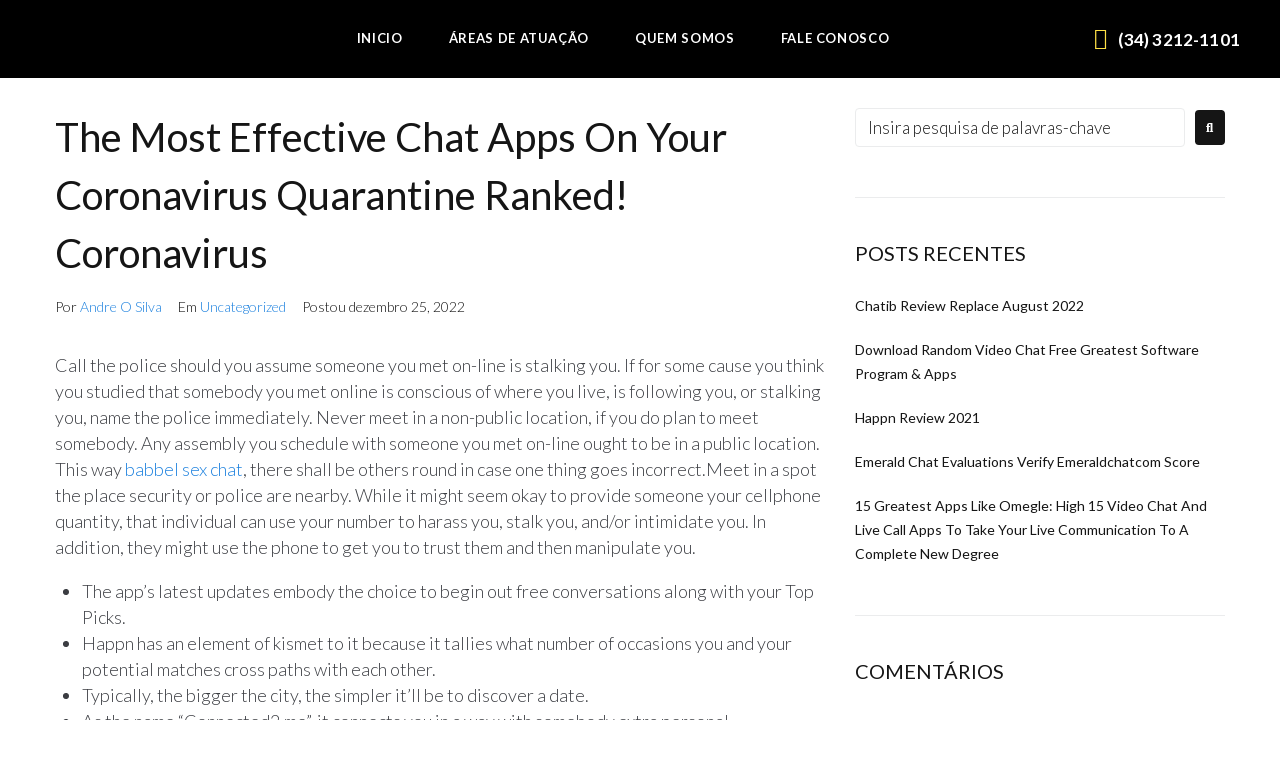

--- FILE ---
content_type: text/html; charset=UTF-8
request_url: https://satecnologias.com.br/the-most-effective-chat-apps-on-your-coronavirus-quarantine-ranked-coronavirus/
body_size: 27735
content:
<!DOCTYPE html>
<html lang="pt-BR">
<head>
<meta charset="UTF-8">
<link rel="profile" href="http://gmpg.org/xfn/11">
<link rel="pingback" href="https://satecnologias.com.br/xmlrpc.php">

<meta name="viewport" content="width=device-width, initial-scale=1" />
<title>The Most Effective Chat Apps On Your Coronavirus Quarantine Ranked! Coronavirus &#8211; SA TECNOLOGIAS</title>
<meta name='robots' content='max-image-preview:large' />
<link rel='dns-prefetch' href='//js.hs-scripts.com' />
<link rel='dns-prefetch' href='//www.google.com' />
<link rel='dns-prefetch' href='//fonts.googleapis.com' />
<link rel="alternate" type="application/rss+xml" title="Feed para SA TECNOLOGIAS &raquo;" href="https://satecnologias.com.br/feed/" />
<link rel="alternate" type="application/rss+xml" title="Feed de comentários para SA TECNOLOGIAS &raquo;" href="https://satecnologias.com.br/comments/feed/" />
<link rel="alternate" type="application/rss+xml" title="Feed de comentários para SA TECNOLOGIAS &raquo; The Most Effective Chat Apps On Your Coronavirus Quarantine Ranked! Coronavirus" href="https://satecnologias.com.br/the-most-effective-chat-apps-on-your-coronavirus-quarantine-ranked-coronavirus/feed/" />
<script type="text/javascript">
window._wpemojiSettings = {"baseUrl":"https:\/\/s.w.org\/images\/core\/emoji\/14.0.0\/72x72\/","ext":".png","svgUrl":"https:\/\/s.w.org\/images\/core\/emoji\/14.0.0\/svg\/","svgExt":".svg","source":{"concatemoji":"https:\/\/satecnologias.com.br\/wp-includes\/js\/wp-emoji-release.min.js?ver=6.1.7"}};
/*! This file is auto-generated */
!function(e,a,t){var n,r,o,i=a.createElement("canvas"),p=i.getContext&&i.getContext("2d");function s(e,t){var a=String.fromCharCode,e=(p.clearRect(0,0,i.width,i.height),p.fillText(a.apply(this,e),0,0),i.toDataURL());return p.clearRect(0,0,i.width,i.height),p.fillText(a.apply(this,t),0,0),e===i.toDataURL()}function c(e){var t=a.createElement("script");t.src=e,t.defer=t.type="text/javascript",a.getElementsByTagName("head")[0].appendChild(t)}for(o=Array("flag","emoji"),t.supports={everything:!0,everythingExceptFlag:!0},r=0;r<o.length;r++)t.supports[o[r]]=function(e){if(p&&p.fillText)switch(p.textBaseline="top",p.font="600 32px Arial",e){case"flag":return s([127987,65039,8205,9895,65039],[127987,65039,8203,9895,65039])?!1:!s([55356,56826,55356,56819],[55356,56826,8203,55356,56819])&&!s([55356,57332,56128,56423,56128,56418,56128,56421,56128,56430,56128,56423,56128,56447],[55356,57332,8203,56128,56423,8203,56128,56418,8203,56128,56421,8203,56128,56430,8203,56128,56423,8203,56128,56447]);case"emoji":return!s([129777,127995,8205,129778,127999],[129777,127995,8203,129778,127999])}return!1}(o[r]),t.supports.everything=t.supports.everything&&t.supports[o[r]],"flag"!==o[r]&&(t.supports.everythingExceptFlag=t.supports.everythingExceptFlag&&t.supports[o[r]]);t.supports.everythingExceptFlag=t.supports.everythingExceptFlag&&!t.supports.flag,t.DOMReady=!1,t.readyCallback=function(){t.DOMReady=!0},t.supports.everything||(n=function(){t.readyCallback()},a.addEventListener?(a.addEventListener("DOMContentLoaded",n,!1),e.addEventListener("load",n,!1)):(e.attachEvent("onload",n),a.attachEvent("onreadystatechange",function(){"complete"===a.readyState&&t.readyCallback()})),(e=t.source||{}).concatemoji?c(e.concatemoji):e.wpemoji&&e.twemoji&&(c(e.twemoji),c(e.wpemoji)))}(window,document,window._wpemojiSettings);
</script>
<style type="text/css">
img.wp-smiley,
img.emoji {
	display: inline !important;
	border: none !important;
	box-shadow: none !important;
	height: 1em !important;
	width: 1em !important;
	margin: 0 0.07em !important;
	vertical-align: -0.1em !important;
	background: none !important;
	padding: 0 !important;
}
</style>
	<link rel='stylesheet' id='wp-block-library-css' href='https://satecnologias.com.br/wp-includes/css/dist/block-library/style.min.css?ver=6.1.7' type='text/css' media='all' />
<link rel='stylesheet' id='classic-theme-styles-css' href='https://satecnologias.com.br/wp-includes/css/classic-themes.min.css?ver=1' type='text/css' media='all' />
<style id='global-styles-inline-css' type='text/css'>
body{--wp--preset--color--black: #000000;--wp--preset--color--cyan-bluish-gray: #abb8c3;--wp--preset--color--white: #ffffff;--wp--preset--color--pale-pink: #f78da7;--wp--preset--color--vivid-red: #cf2e2e;--wp--preset--color--luminous-vivid-orange: #ff6900;--wp--preset--color--luminous-vivid-amber: #fcb900;--wp--preset--color--light-green-cyan: #7bdcb5;--wp--preset--color--vivid-green-cyan: #00d084;--wp--preset--color--pale-cyan-blue: #8ed1fc;--wp--preset--color--vivid-cyan-blue: #0693e3;--wp--preset--color--vivid-purple: #9b51e0;--wp--preset--gradient--vivid-cyan-blue-to-vivid-purple: linear-gradient(135deg,rgba(6,147,227,1) 0%,rgb(155,81,224) 100%);--wp--preset--gradient--light-green-cyan-to-vivid-green-cyan: linear-gradient(135deg,rgb(122,220,180) 0%,rgb(0,208,130) 100%);--wp--preset--gradient--luminous-vivid-amber-to-luminous-vivid-orange: linear-gradient(135deg,rgba(252,185,0,1) 0%,rgba(255,105,0,1) 100%);--wp--preset--gradient--luminous-vivid-orange-to-vivid-red: linear-gradient(135deg,rgba(255,105,0,1) 0%,rgb(207,46,46) 100%);--wp--preset--gradient--very-light-gray-to-cyan-bluish-gray: linear-gradient(135deg,rgb(238,238,238) 0%,rgb(169,184,195) 100%);--wp--preset--gradient--cool-to-warm-spectrum: linear-gradient(135deg,rgb(74,234,220) 0%,rgb(151,120,209) 20%,rgb(207,42,186) 40%,rgb(238,44,130) 60%,rgb(251,105,98) 80%,rgb(254,248,76) 100%);--wp--preset--gradient--blush-light-purple: linear-gradient(135deg,rgb(255,206,236) 0%,rgb(152,150,240) 100%);--wp--preset--gradient--blush-bordeaux: linear-gradient(135deg,rgb(254,205,165) 0%,rgb(254,45,45) 50%,rgb(107,0,62) 100%);--wp--preset--gradient--luminous-dusk: linear-gradient(135deg,rgb(255,203,112) 0%,rgb(199,81,192) 50%,rgb(65,88,208) 100%);--wp--preset--gradient--pale-ocean: linear-gradient(135deg,rgb(255,245,203) 0%,rgb(182,227,212) 50%,rgb(51,167,181) 100%);--wp--preset--gradient--electric-grass: linear-gradient(135deg,rgb(202,248,128) 0%,rgb(113,206,126) 100%);--wp--preset--gradient--midnight: linear-gradient(135deg,rgb(2,3,129) 0%,rgb(40,116,252) 100%);--wp--preset--duotone--dark-grayscale: url('#wp-duotone-dark-grayscale');--wp--preset--duotone--grayscale: url('#wp-duotone-grayscale');--wp--preset--duotone--purple-yellow: url('#wp-duotone-purple-yellow');--wp--preset--duotone--blue-red: url('#wp-duotone-blue-red');--wp--preset--duotone--midnight: url('#wp-duotone-midnight');--wp--preset--duotone--magenta-yellow: url('#wp-duotone-magenta-yellow');--wp--preset--duotone--purple-green: url('#wp-duotone-purple-green');--wp--preset--duotone--blue-orange: url('#wp-duotone-blue-orange');--wp--preset--font-size--small: 13px;--wp--preset--font-size--medium: 20px;--wp--preset--font-size--large: 36px;--wp--preset--font-size--x-large: 42px;--wp--preset--spacing--20: 0.44rem;--wp--preset--spacing--30: 0.67rem;--wp--preset--spacing--40: 1rem;--wp--preset--spacing--50: 1.5rem;--wp--preset--spacing--60: 2.25rem;--wp--preset--spacing--70: 3.38rem;--wp--preset--spacing--80: 5.06rem;}:where(.is-layout-flex){gap: 0.5em;}body .is-layout-flow > .alignleft{float: left;margin-inline-start: 0;margin-inline-end: 2em;}body .is-layout-flow > .alignright{float: right;margin-inline-start: 2em;margin-inline-end: 0;}body .is-layout-flow > .aligncenter{margin-left: auto !important;margin-right: auto !important;}body .is-layout-constrained > .alignleft{float: left;margin-inline-start: 0;margin-inline-end: 2em;}body .is-layout-constrained > .alignright{float: right;margin-inline-start: 2em;margin-inline-end: 0;}body .is-layout-constrained > .aligncenter{margin-left: auto !important;margin-right: auto !important;}body .is-layout-constrained > :where(:not(.alignleft):not(.alignright):not(.alignfull)){max-width: var(--wp--style--global--content-size);margin-left: auto !important;margin-right: auto !important;}body .is-layout-constrained > .alignwide{max-width: var(--wp--style--global--wide-size);}body .is-layout-flex{display: flex;}body .is-layout-flex{flex-wrap: wrap;align-items: center;}body .is-layout-flex > *{margin: 0;}:where(.wp-block-columns.is-layout-flex){gap: 2em;}.has-black-color{color: var(--wp--preset--color--black) !important;}.has-cyan-bluish-gray-color{color: var(--wp--preset--color--cyan-bluish-gray) !important;}.has-white-color{color: var(--wp--preset--color--white) !important;}.has-pale-pink-color{color: var(--wp--preset--color--pale-pink) !important;}.has-vivid-red-color{color: var(--wp--preset--color--vivid-red) !important;}.has-luminous-vivid-orange-color{color: var(--wp--preset--color--luminous-vivid-orange) !important;}.has-luminous-vivid-amber-color{color: var(--wp--preset--color--luminous-vivid-amber) !important;}.has-light-green-cyan-color{color: var(--wp--preset--color--light-green-cyan) !important;}.has-vivid-green-cyan-color{color: var(--wp--preset--color--vivid-green-cyan) !important;}.has-pale-cyan-blue-color{color: var(--wp--preset--color--pale-cyan-blue) !important;}.has-vivid-cyan-blue-color{color: var(--wp--preset--color--vivid-cyan-blue) !important;}.has-vivid-purple-color{color: var(--wp--preset--color--vivid-purple) !important;}.has-black-background-color{background-color: var(--wp--preset--color--black) !important;}.has-cyan-bluish-gray-background-color{background-color: var(--wp--preset--color--cyan-bluish-gray) !important;}.has-white-background-color{background-color: var(--wp--preset--color--white) !important;}.has-pale-pink-background-color{background-color: var(--wp--preset--color--pale-pink) !important;}.has-vivid-red-background-color{background-color: var(--wp--preset--color--vivid-red) !important;}.has-luminous-vivid-orange-background-color{background-color: var(--wp--preset--color--luminous-vivid-orange) !important;}.has-luminous-vivid-amber-background-color{background-color: var(--wp--preset--color--luminous-vivid-amber) !important;}.has-light-green-cyan-background-color{background-color: var(--wp--preset--color--light-green-cyan) !important;}.has-vivid-green-cyan-background-color{background-color: var(--wp--preset--color--vivid-green-cyan) !important;}.has-pale-cyan-blue-background-color{background-color: var(--wp--preset--color--pale-cyan-blue) !important;}.has-vivid-cyan-blue-background-color{background-color: var(--wp--preset--color--vivid-cyan-blue) !important;}.has-vivid-purple-background-color{background-color: var(--wp--preset--color--vivid-purple) !important;}.has-black-border-color{border-color: var(--wp--preset--color--black) !important;}.has-cyan-bluish-gray-border-color{border-color: var(--wp--preset--color--cyan-bluish-gray) !important;}.has-white-border-color{border-color: var(--wp--preset--color--white) !important;}.has-pale-pink-border-color{border-color: var(--wp--preset--color--pale-pink) !important;}.has-vivid-red-border-color{border-color: var(--wp--preset--color--vivid-red) !important;}.has-luminous-vivid-orange-border-color{border-color: var(--wp--preset--color--luminous-vivid-orange) !important;}.has-luminous-vivid-amber-border-color{border-color: var(--wp--preset--color--luminous-vivid-amber) !important;}.has-light-green-cyan-border-color{border-color: var(--wp--preset--color--light-green-cyan) !important;}.has-vivid-green-cyan-border-color{border-color: var(--wp--preset--color--vivid-green-cyan) !important;}.has-pale-cyan-blue-border-color{border-color: var(--wp--preset--color--pale-cyan-blue) !important;}.has-vivid-cyan-blue-border-color{border-color: var(--wp--preset--color--vivid-cyan-blue) !important;}.has-vivid-purple-border-color{border-color: var(--wp--preset--color--vivid-purple) !important;}.has-vivid-cyan-blue-to-vivid-purple-gradient-background{background: var(--wp--preset--gradient--vivid-cyan-blue-to-vivid-purple) !important;}.has-light-green-cyan-to-vivid-green-cyan-gradient-background{background: var(--wp--preset--gradient--light-green-cyan-to-vivid-green-cyan) !important;}.has-luminous-vivid-amber-to-luminous-vivid-orange-gradient-background{background: var(--wp--preset--gradient--luminous-vivid-amber-to-luminous-vivid-orange) !important;}.has-luminous-vivid-orange-to-vivid-red-gradient-background{background: var(--wp--preset--gradient--luminous-vivid-orange-to-vivid-red) !important;}.has-very-light-gray-to-cyan-bluish-gray-gradient-background{background: var(--wp--preset--gradient--very-light-gray-to-cyan-bluish-gray) !important;}.has-cool-to-warm-spectrum-gradient-background{background: var(--wp--preset--gradient--cool-to-warm-spectrum) !important;}.has-blush-light-purple-gradient-background{background: var(--wp--preset--gradient--blush-light-purple) !important;}.has-blush-bordeaux-gradient-background{background: var(--wp--preset--gradient--blush-bordeaux) !important;}.has-luminous-dusk-gradient-background{background: var(--wp--preset--gradient--luminous-dusk) !important;}.has-pale-ocean-gradient-background{background: var(--wp--preset--gradient--pale-ocean) !important;}.has-electric-grass-gradient-background{background: var(--wp--preset--gradient--electric-grass) !important;}.has-midnight-gradient-background{background: var(--wp--preset--gradient--midnight) !important;}.has-small-font-size{font-size: var(--wp--preset--font-size--small) !important;}.has-medium-font-size{font-size: var(--wp--preset--font-size--medium) !important;}.has-large-font-size{font-size: var(--wp--preset--font-size--large) !important;}.has-x-large-font-size{font-size: var(--wp--preset--font-size--x-large) !important;}
.wp-block-navigation a:where(:not(.wp-element-button)){color: inherit;}
:where(.wp-block-columns.is-layout-flex){gap: 2em;}
.wp-block-pullquote{font-size: 1.5em;line-height: 1.6;}
</style>
<link rel='stylesheet' id='contact-form-7-css' href='https://satecnologias.com.br/wp-content/plugins/contact-form-7/includes/css/styles.css?ver=5.6.4' type='text/css' media='all' />
<link rel='stylesheet' id='font-awesome-css' href='https://satecnologias.com.br/wp-content/plugins/elementor/assets/lib/font-awesome/css/font-awesome.min.css?ver=4.7.0' type='text/css' media='all' />
<link rel='stylesheet' id='magnific-popup-css' href='https://satecnologias.com.br/wp-content/themes/fixit/assets/lib/magnific-popup/magnific-popup.min.css?ver=1.1.0' type='text/css' media='all' />
<link rel='stylesheet' id='jquery-swiper-css' href='https://satecnologias.com.br/wp-content/themes/fixit/assets/lib/swiper/swiper.min.css?ver=4.3.3' type='text/css' media='all' />
<link rel='stylesheet' id='fixit-theme-style-css' href='https://satecnologias.com.br/wp-content/themes/fixit/style.css?ver=6.1.7' type='text/css' media='all' />
<style id='fixit-theme-style-inline-css' type='text/css'>
/* #Typography */body {font-style: normal;font-weight: 300;font-size: 17px;line-height: 1.47;font-family: Lato, sans-serif;letter-spacing: 0px;text-align: left;color: #3b3d42;}h1,.h1-style {font-style: normal;font-weight: 400;font-size: 34px;line-height: 1.47;font-family: Lato, sans-serif;letter-spacing: 0px;text-align: inherit;color: #151515;}h2,.h2-style {font-style: normal;font-weight: 400;font-size: 24px;line-height: 1.47;font-family: Lato, sans-serif;letter-spacing: 0px;text-align: inherit;color: #151515;}h3,.h3-style {font-style: normal;font-weight: 400;font-size: 21px;line-height: 1.4;font-family: Lato, sans-serif;letter-spacing: 0px;text-align: inherit;color: #151515;}h4,.h4-style {font-style: normal;font-weight: 400;font-size: 20px;line-height: 1.5;font-family: Lato, sans-serif;letter-spacing: 0px;text-align: inherit;color: #151515;}h5,.h5-style {font-style: normal;font-weight: 300;font-size: 18px;line-height: 1.5;font-family: Lato, sans-serif;letter-spacing: 0px;text-align: inherit;color: #151515;}h6,.h6-style {font-style: normal;font-weight: 500;font-size: 14px;line-height: 1.5;font-family: Lato, sans-serif;letter-spacing: 0px;text-align: inherit;color: #151515;}@media (min-width: 1200px) {h1,.h1-style { font-size: 56px; }h2,.h2-style { font-size: 40px; }h3,.h3-style { font-size: 28px; }}a,h1 a:hover,h2 a:hover,h3 a:hover,h4 a:hover,h5 a:hover,h6 a:hover { color: #1d81de; }a:hover { color: #ffe146; }blockquote {color: #151515;}/* #Header */.site-header__wrap {background-color: #ffffff;background-repeat: repeat;background-position: center top;background-attachment: scroll;;}/* ##Top Panel */.top-panel {color: #151515;background-color: #ffffff;}/* #Main Menu */.main-navigation {font-style: normal;font-weight: 400;font-size: 14px;line-height: 1.4;font-family: Lato, sans-serif;letter-spacing: 0px;}.main-navigation a,.menu-item-has-children:before {color: #151515;}.main-navigation a:hover,.main-navigation .current_page_item>a,.main-navigation .current-menu-item>a,.main-navigation .current_page_ancestor>a,.main-navigation .current-menu-ancestor>a {color: #ffe146;}/* #Mobile Menu */.mobile-menu-toggle-button {color: #ffffff;background-color: #151515;}/* #Social */.social-list a {color: #151515;}.social-list a:hover {color: #151515;}/* #Breadcrumbs */.breadcrumbs_item {font-style: normal;font-weight: 400;font-size: 11px;line-height: 1.5;font-family: Lato, sans-serif;letter-spacing: 0px;}.breadcrumbs_item_sep,.breadcrumbs_item_link {color: #151515;}.breadcrumbs_item_link:hover {color: #151515;}/* #Post navigation */.post-navigation i {color: #151515;}.post-navigation .nav-links a:hover .post-title,.post-navigation .nav-links a:hover .nav-text {color: #1d81de;}.post-navigation .nav-links a:hover i {color: #ffe146;}/* #Pagination */.pagination .page-numbers,.page-links > span,.page-links > a {color: #151515;}.pagination a.page-numbers:hover,.pagination .page-numbers.current,.page-links > a:hover,.page-links > span {color: #ffe146;}.pagination .next,.pagination .prev {color: #1d81de;}.pagination .next:hover,.pagination .prev:hover {color: #ffe146;}/* #Button Appearance Styles (regular scheme) */.btn,button,input[type='button'],input[type='reset'],input[type='submit'] {font-style: normal;font-weight: 900;font-size: 11px;line-height: 1;font-family: Lato, sans-serif;letter-spacing: 1px;color: #ffffff;background-color: #151515;}.btn:hover,button:hover,input[type='button']:hover,input[type='reset']:hover,input[type='submit']:hover,input[type='reset']:hover {color: #ffffff;background-color: rgb(59,59,59);}.btn.invert-button {color: #ffffff;}.btn.invert-button:hover {color: #ffffff;border-color: #151515;background-color: #151515;}/* #Totop Button */#toTop {padding: 0px 0px;border-radius: 0px;background-color: ;color: ;}#toTop:hover {background-color: ;color: ;}input,optgroup,select,textarea {font-size: 17px;}/* #Comment, Contact, Password Forms */.comment-form .submit,.wpcf7-submit,.post-password-form label + input {font-style: normal;font-weight: 900;font-size: 11px;line-height: 1;font-family: Lato, sans-serif;letter-spacing: 1px;color: #ffffff;background-color: #151515;}.comment-form .submit:hover,.wpcf7-submit:hover,.post-password-form label + input:hover {color: #ffffff;background-color: rgb(59,59,59);}.comment-reply-title {font-style: normal;font-weight: 400;font-size: 20px;line-height: 1.5;font-family: Lato, sans-serif;letter-spacing: 0px;color: #151515;}/* Cookies consent */.comment-form-cookies-consent input[type='checkbox']:checked ~ label[for=wp-comment-cookies-consent]:before {color: #ffffff;border-color: #151515;background-color: #151515;}/* #Comment Reply Link */#cancel-comment-reply-link {color: #1d81de;}#cancel-comment-reply-link:hover {color: #ffe146;}/* #Comment item */.comment-body .fn {font-style: normal;font-weight: 500;font-size: 14px;line-height: 1.5;font-family: Lato, sans-serif;letter-spacing: 0px;color: #151515;}.comment-date__time {color: #151515;}.comment-reply-link {font-style: normal;font-weight: 900;font-size: 11px;line-height: 1;font-family: Lato, sans-serif;letter-spacing: 1px;}/* #Input Placeholders */::-webkit-input-placeholder { color: #151515; }::-moz-placeholder{ color: #151515; }:-moz-placeholder{ color: #151515; }:-ms-input-placeholder{ color: #151515; }/* #Entry Meta */.posted-on,.cat-links,.byline,.tags-links {color: #151515;}.comments-button {color: #151515;}.comments-button:hover {color: #ffffff;background-color: #151515;}.btn-style .post-categories a {color: #ffffff;background-color: #151515;}.btn-style .post-categories a:hover {color: #ffffff;background-color: rgb(59,59,59);}.sticky-label {color: #ffffff;background-color: #151515;}/* Posts List Item Invert */.invert-hover.has-post-thumbnail:hover,.invert-hover.has-post-thumbnail:hover .posted-on,.invert-hover.has-post-thumbnail:hover .cat-links,.invert-hover.has-post-thumbnail:hover .byline,.invert-hover.has-post-thumbnail:hover .tags-links,.invert-hover.has-post-thumbnail:hover .entry-meta,.invert-hover.has-post-thumbnail:hover a,.invert-hover.has-post-thumbnail:hover .btn-icon,.invert-item.has-post-thumbnail,.invert-item.has-post-thumbnail .posted-on,.invert-item.has-post-thumbnail .cat-links,.invert-item.has-post-thumbnail .byline,.invert-item.has-post-thumbnail .tags-links,.invert-item.has-post-thumbnail .entry-meta,.invert-item.has-post-thumbnail a,.invert-item.has-post-thumbnail .btn:hover,.invert-item.has-post-thumbnail .btn-style .post-categories a:hover,.invert,.invert .entry-title,.invert a,.invert .byline,.invert .posted-on,.invert .cat-links,.invert .tags-links {color: #ffffff;}.invert-hover.has-post-thumbnail:hover a:hover,.invert-hover.has-post-thumbnail:hover .btn-icon:hover,.invert-item.has-post-thumbnail a:hover,.invert a:hover {color: #1d81de;}.invert-hover.has-post-thumbnail .btn,.invert-item.has-post-thumbnail .comments-button,.posts-list--default.list-style-v10 .invert.default-item .comments-button{color: #ffffff;background-color: #151515;}.invert-hover.has-post-thumbnail .btn:hover,.invert-item.has-post-thumbnail .comments-button:hover,.posts-list--default.list-style-v10 .invert.default-item .comments-button:hover {color: #1d81de;background-color: #ffffff;}/* Default Posts List */.list-style-v8 .comments-link {color: #151515;}.list-style-v8 .comments-link:hover {color: #ffe146;}/* Creative Posts List */.creative-item .entry-title a:hover {color: #1d81de;}.list-style-default .creative-item a,.creative-item .btn-icon {color: #151515;}.list-style-default .creative-item a:hover,.creative-item .btn-icon:hover {color: #1d81de;}.list-style-default .creative-item .btn,.list-style-default .creative-item .btn:hover,.list-style-default .creative-item .comments-button:hover {color: #ffffff;}.creative-item__title-first-letter {font-style: normal;font-weight: 400;font-family: Lato, sans-serif;color: #151515;}.posts-list--creative.list-style-v10 .creative-item:before {background-color: #151515;box-shadow: 0px 0px 0px 8px rgba(21,21,21,0.25);}.posts-list--creative.list-style-v10 .creative-item__post-date {font-style: normal;font-weight: 400;font-size: 20px;line-height: 1.5;font-family: Lato, sans-serif;letter-spacing: 0px;color: #1d81de;}.posts-list--creative.list-style-v10 .creative-item__post-date a {color: #1d81de;}.posts-list--creative.list-style-v10 .creative-item__post-date a:hover {color: #ffe146;}/* Creative Posts List style-v2 */.list-style-v2 .creative-item .entry-title,.list-style-v9 .creative-item .entry-title {font-style: normal;font-weight: 400;font-size: 20px;line-height: 1.5;font-family: Lato, sans-serif;letter-spacing: 0px;}/* Image Post Format */.post_format-post-format-image .post-thumbnail__link:before {color: #ffffff;background-color: #151515;}/* Gallery Post Format */.post_format-post-format-gallery .swiper-button-prev,.post_format-post-format-gallery .swiper-button-next {color: #151515;}.post_format-post-format-gallery .swiper-button-prev:hover,.post_format-post-format-gallery .swiper-button-next:hover {color: #ffe146;}/* Link Post Format */.post_format-post-format-quote .post-format-quote {color: #ffffff;background-color: #151515;}.post_format-post-format-quote .post-format-quote:before {color: #151515;background-color: #ffffff;}/* Post Author */.post-author__title a {color: #1d81de;}.post-author__title a:hover {color: #ffe146;}.invert .post-author__title a {color: #ffffff;}.invert .post-author__title a:hover {color: #1d81de;}/* Single Post */.single-post blockquote {border-color: #151515;}.single-post:not(.post-template-single-layout-4):not(.post-template-single-layout-7) .tags-links a:hover {color: #ffffff;border-color: #151515;background-color: #151515;}.single-header-3 .post-author .byline,.single-header-4 .post-author .byline,.single-header-5 .post-author .byline {font-style: normal;font-weight: 400;font-size: 20px;line-height: 1.5;font-family: Lato, sans-serif;letter-spacing: 0px;}.single-header-8,.single-header-10 .entry-header {background-color: #151515;}.single-header-8.invert a:hover,.single-header-10.invert a:hover {color: rgba(255,255,255,0.5);}.single-header-3 a.comments-button,.single-header-10 a.comments-button {border: 1px solid #ffffff;}.single-header-3 a.comments-button:hover,.single-header-10 a.comments-button:hover {color: #1d81de;background-color: #ffffff;}/* Page preloader */.page-preloader {border-top-color: #151515;border-right-color: #151515;}/* Logo */.site-logo__link,.site-logo__link:hover {color: #151515;}/* Page title */.page-title {font-style: normal;font-weight: 400;font-size: 24px;line-height: 1.47;font-family: Lato, sans-serif;letter-spacing: 0px;color: #151515;}@media (min-width: 1200px) {.page-title { font-size: 40px; }}/* Grid Posts List */.posts-list.list-style-v3 .comments-link {border-color: #1d81de;}.posts-list.list-style-v4 .comments-link {color: #151515;}.posts-list.list-style-v4 .posts-list__item.grid-item .grid-item-wrap .comments-link:hover {color: #ffffff;background-color: #1d81de;}/* Posts List Grid Item Invert */.grid-item-wrap.invert,.grid-item-wrap.invert .posted-on,.grid-item-wrap.invert .cat-links,.grid-item-wrap.invert .byline,.grid-item-wrap.invert .tags-links,.grid-item-wrap.invert .entry-meta,.grid-item-wrap.invert a,.grid-item-wrap.invert .btn-icon,.grid-item-wrap.invert .comments-button {color: #ffffff;}/* Posts List Grid-5 Item Invert */.list-style-v5 .grid-item-wrap.invert .posted-on,.list-style-v5 .grid-item-wrap.invert .cat-links,.list-style-v5 .grid-item-wrap.invert .byline,.list-style-v5 .grid-item-wrap.invert .tags-links,.list-style-v5 .grid-item-wrap.invert .posted-on a,.list-style-v5 .grid-item-wrap.invert .cat-links a,.list-style-v5 .grid-item-wrap.invert .tags-links a,.list-style-v5 .grid-item-wrap.invert .byline a,.list-style-v5 .grid-item-wrap.invert .comments-link,.list-style-v5 .grid-item-wrap.invert .entry-title a:hover {color: #151515;}.list-style-v5 .grid-item-wrap.invert .posted-on a:hover,.list-style-v5 .grid-item-wrap.invert .cat-links a:hover,.list-style-v5 .grid-item-wrap.invert .tags-links a:hover,.list-style-v5 .grid-item-wrap.invert .byline a:hover,.list-style-v5 .grid-item-wrap.invert .comments-link:hover {color: #ffffff;}/* Posts List Grid-6 Item Invert */.posts-list.list-style-v6 .posts-list__item.grid-item .grid-item-wrap .cat-links a,.posts-list.list-style-v7 .posts-list__item.grid-item .grid-item-wrap .cat-links a {color: #ffffff;background-color: #1d81de;}.posts-list.list-style-v6 .posts-list__item.grid-item .grid-item-wrap .cat-links a:hover,.posts-list.list-style-v7 .posts-list__item.grid-item .grid-item-wrap .cat-links a:hover {color: #ffffff;background-color: rgb(59,59,59);}.posts-list.list-style-v9 .posts-list__item.grid-item .grid-item-wrap .entry-header .entry-title {font-weight : 300;}/* Grid 7 */.list-style-v7 .grid-item-wrap.invert .posted-on a:hover,.list-style-v7 .grid-item-wrap.invert .cat-links a:hover,.list-style-v7 .grid-item-wrap.invert .tags-links a:hover,.list-style-v7 .grid-item-wrap.invert .byline a:hover,.list-style-v7 .grid-item-wrap.invert .comments-link:hover,.list-style-v7 .grid-item-wrap.invert .entry-title a:hover,.list-style-v6 .grid-item-wrap.invert .posted-on a:hover,.list-style-v6 .grid-item-wrap.invert .cat-links a:hover,.list-style-v6 .grid-item-wrap.invert .tags-links a:hover,.list-style-v6 .grid-item-wrap.invert .byline a:hover,.list-style-v6 .grid-item-wrap.invert .comments-link:hover,.list-style-v6 .grid-item-wrap.invert .entry-title a:hover {color: #151515;}.list-style-v7 .grid-item-wrap.invert .posted-on,.list-style-v7 .grid-item-wrap.invert .cat-links,.list-style-v7 .grid-item-wrap.invert .byline,.list-style-v7 .grid-item-wrap.invert .tags-links,.list-style-v7 .grid-item-wrap.invert .posted-on a,.list-style-v7 .grid-item-wrap.invert .cat-links a,.list-style-v7 .grid-item-wrap.invert .tags-links a,.list-style-v7 .grid-item-wrap.invert .byline a,.list-style-v7 .grid-item-wrap.invert .comments-link,.list-style-v7 .grid-item-wrap.invert .entry-title a,.list-style-v7 .grid-item-wrap.invert .entry-content p,.list-style-v6 .grid-item-wrap.invert .posted-on,.list-style-v6 .grid-item-wrap.invert .cat-links,.list-style-v6 .grid-item-wrap.invert .byline,.list-style-v6 .grid-item-wrap.invert .tags-links,.list-style-v6 .grid-item-wrap.invert .posted-on a,.list-style-v6 .grid-item-wrap.invert .cat-links a,.list-style-v6 .grid-item-wrap.invert .tags-links a,.list-style-v6 .grid-item-wrap.invert .byline a,.list-style-v6 .grid-item-wrap.invert .comments-link,.list-style-v6 .grid-item-wrap.invert .entry-title a,.list-style-v6 .grid-item-wrap.invert .entry-content p {color: #ffffff;}.posts-list.list-style-v7 .grid-item .grid-item-wrap .entry-footer .comments-link:hover,.posts-list.list-style-v6 .grid-item .grid-item-wrap .entry-footer .comments-link:hover,.posts-list.list-style-v6 .posts-list__item.grid-item .grid-item-wrap .btn:hover,.posts-list.list-style-v7 .posts-list__item.grid-item .grid-item-wrap .btn:hover {color: #151515;border-color: #151515;}.posts-list.list-style-v10 .grid-item-inner .space-between-content .comments-link {color: #151515;}.posts-list.list-style-v10 .grid-item-inner .space-between-content .comments-link:hover {color: #151515;}.posts-list.list-style-v10 .posts-list__item.justify-item .justify-item-inner .entry-title a {color: #3b3d42;}.posts-list.posts-list--vertical-justify.list-style-v10 .posts-list__item.justify-item .justify-item-inner .entry-title a:hover{color: #ffffff;background-color: #151515;}.posts-list.list-style-v5 .posts-list__item.justify-item .justify-item-inner.invert .cat-links a:hover,.posts-list.list-style-v8 .posts-list__item.justify-item .justify-item-inner.invert .cat-links a:hover {color: #ffffff;background-color: rgb(59,59,59);}.posts-list.list-style-v5 .posts-list__item.justify-item .justify-item-inner.invert .cat-links a,.posts-list.list-style-v8 .posts-list__item.justify-item .justify-item-inner.invert .cat-links a{color: #ffffff;background-color: #1d81de;}.list-style-v8 .justify-item-inner.invert .posted-on,.list-style-v8 .justify-item-inner.invert .cat-links,.list-style-v8 .justify-item-inner.invert .byline,.list-style-v8 .justify-item-inner.invert .tags-links,.list-style-v8 .justify-item-inner.invert .posted-on a,.list-style-v8 .justify-item-inner.invert .cat-links a,.list-style-v8 .justify-item-inner.invert .tags-links a,.list-style-v8 .justify-item-inner.invert .byline a,.list-style-v8 .justify-item-inner.invert .comments-link,.list-style-v8 .justify-item-inner.invert .entry-title a,.list-style-v8 .justify-item-inner.invert .entry-content p,.list-style-v5 .justify-item-inner.invert .posted-on,.list-style-v5 .justify-item-inner.invert .cat-links,.list-style-v5 .justify-item-inner.invert .byline,.list-style-v5 .justify-item-inner.invert .tags-links,.list-style-v5 .justify-item-inner.invert .posted-on a,.list-style-v5 .justify-item-inner.invert .cat-links a,.list-style-v5 .justify-item-inner.invert .tags-links a,.list-style-v5 .justify-item-inner.invert .byline a,.list-style-v5 .justify-item-inner.invert .comments-link,.list-style-v5 .justify-item-inner.invert .entry-title a,.list-style-v5 .justify-item-inner.invert .entry-content p,.list-style-v4 .justify-item-inner.invert .posted-on:hover,.list-style-v4 .justify-item-inner.invert .cat-links,.list-style-v4 .justify-item-inner.invert .byline,.list-style-v4 .justify-item-inner.invert .tags-links,.list-style-v4 .justify-item-inner.invert .posted-on a,.list-style-v4 .justify-item-inner.invert .cat-links a,.list-style-v4 .justify-item-inner.invert .tags-links a,.list-style-v4 .justify-item-inner.invert .byline a,.list-style-v4 .justify-item-inner.invert .comments-link,.list-style-v4 .justify-item-inner.invert .entry-title a,.list-style-v4 .justify-item-inner.invert .entry-content p {color: #ffffff;}.list-style-v8 .justify-item-inner.invert .posted-on a:hover,.list-style-v8 .justify-item-inner.invert .cat-links a:hover,.list-style-v8 .justify-item-inner.invert .tags-links a:hover,.list-style-v8 .justify-item-inner.invert .byline a:hover,.list-style-v8 .justify-item-inner.invert .comments-link:hover,.list-style-v8 .justify-item-inner.invert .entry-title a:hover,.list-style-v5 .justify-item-inner.invert .posted-on a:hover,.list-style-v5 .justify-item-inner.invert .cat-links a:hover,.list-style-v5 .justify-item-inner.invert .tags-links a:hover,.list-style-v5 .justify-item-inner.invert .byline a:hover,.list-style-v5 .justify-item-inner.invert .entry-title a:hover,.list-style-v4 .justify-item-inner.invert .posted-on a,.list-style-v4 .justify-item-inner.invert .cat-links a:hover,.list-style-v4 .justify-item-inner.invert .tags-links a:hover,.list-style-v4 .justify-item-inner.invert .byline a:hover,.list-style-v4 .justify-item-inner.invert .comments-link:hover,.list-style-v4 .justify-item-inner.invert .entry-title a:hover{color: #151515;}.posts-list.list-style-v5 .justify-item .justify-item-wrap .entry-footer .comments-link:hover {border-color: #151515;}.list-style-v4 .justify-item-inner.invert .btn:hover,.list-style-v6 .justify-item-wrap.invert .btn:hover,.list-style-v8 .justify-item-inner.invert .btn:hover {color: #ffffff;}.posts-list.posts-list--vertical-justify.list-style-v5 .posts-list__item.justify-item .justify-item-wrap .entry-footer .comments-link:hover,.posts-list.posts-list--vertical-justify.list-style-v5 .posts-list__item.justify-item .justify-item-wrap .entry-footer .btn:hover {color: #151515;border-color: #151515;}/* masonry Posts List */.posts-list.list-style-v3 .comments-link {border-color: #1d81de;}.posts-list.list-style-v4 .comments-link {color: #151515;}.posts-list.list-style-v4 .posts-list__item.masonry-item .masonry-item-wrap .comments-link:hover {color: #ffffff;background-color: #1d81de;}/* Posts List masonry Item Invert */.masonry-item-wrap.invert,.masonry-item-wrap.invert .posted-on,.masonry-item-wrap.invert .cat-links,.masonry-item-wrap.invert .byline,.masonry-item-wrap.invert .tags-links,.masonry-item-wrap.invert .entry-meta,.masonry-item-wrap.invert a,.masonry-item-wrap.invert .btn-icon,.masonry-item-wrap.invert .comments-button {color: #ffffff;}/* Posts List masonry-5 Item Invert */.list-style-v5 .masonry-item-wrap.invert .posted-on,.list-style-v5 .masonry-item-wrap.invert .cat-links,.list-style-v5 .masonry-item-wrap.invert .byline,.list-style-v5 .masonry-item-wrap.invert .tags-links,.list-style-v5 .masonry-item-wrap.invert .posted-on a,.list-style-v5 .masonry-item-wrap.invert .cat-links a,.list-style-v5 .masonry-item-wrap.invert .tags-links a,.list-style-v5 .masonry-item-wrap.invert .byline a,.list-style-v5 .masonry-item-wrap.invert .comments-link,.list-style-v5 .masonry-item-wrap.invert .entry-title a:hover {color: #151515;}.list-style-v5 .masonry-item-wrap.invert .posted-on a:hover,.list-style-v5 .masonry-item-wrap.invert .cat-links a:hover,.list-style-v5 .masonry-item-wrap.invert .tags-links a:hover,.list-style-v5 .masonry-item-wrap.invert .byline a:hover,.list-style-v5 .masonry-item-wrap.invert .comments-link:hover {color: #ffffff;}.posts-list.list-style-v10 .masonry-item-inner .space-between-content .comments-link {color: #151515;}.posts-list.list-style-v10 .masonry-item-inner .space-between-content .comments-link:hover {color: #151515;}.widget_recent_entries a,.widget_recent_comments a {font-style: normal;font-weight: 500;font-size: 14px;line-height: 1.5;font-family: Lato, sans-serif;letter-spacing: 0px;color: #151515;}.widget_recent_entries a:hover,.widget_recent_comments a:hover {color: #1d81de;}.widget_recent_entries .post-date,.widget_recent_comments .recentcomments {color: #151515;}.widget_recent_comments .comment-author-link a {color: #151515;}.widget_recent_comments .comment-author-link a:hover {color: #1d81de;}.widget_calendar th,.widget_calendar caption {color: #151515;}.widget_calendar tbody td a {color: #3b3d42;}.widget_calendar tbody td a:hover {color: #ffffff;background-color: #151515;}.widget_calendar tfoot td a {color: #151515;}.widget_calendar tfoot td a:hover {color: #ffe146;}/* Preloader */.jet-smart-listing-wrap.jet-processing + div.jet-smart-listing-loading,div.wpcf7 .ajax-loader {border-top-color: #151515;border-right-color: #151515;}/*--------------------------------------------------------------## Ecwid Plugin Styles--------------------------------------------------------------*//* Product Title, Product Price amount */html#ecwid_html body#ecwid_body .ec-size .ec-wrapper .ec-store .grid-product__title-inner,html#ecwid_html body#ecwid_body .ec-size .ec-wrapper .ec-store .grid__products .grid-product__image ~ .grid-product__price .grid-product__price-amount,html#ecwid_html body#ecwid_body .ec-size .ec-wrapper .ec-store .grid__products .grid-product__image ~ .grid-product__title .grid-product__price-amount,html#ecwid_html body#ecwid_body .ec-size .ec-store .grid__products--medium-items.grid__products--layout-center .grid-product__price-compare,html#ecwid_html body#ecwid_body .ec-size .ec-store .grid__products--medium-items .grid-product__details,html#ecwid_html body#ecwid_body .ec-size .ec-store .grid__products--medium-items .grid-product__sku,html#ecwid_html body#ecwid_body .ec-size .ec-store .grid__products--medium-items .grid-product__sku-hover,html#ecwid_html body#ecwid_body .ec-size .ec-store .grid__products--medium-items .grid-product__tax,html#ecwid_html body#ecwid_body .ec-size .ec-wrapper .ec-store .form__msg,html#ecwid_html body#ecwid_body .ec-size.ec-size--l .ec-wrapper .ec-store h1,html#ecwid_html body#ecwid_body.page .ec-size .ec-wrapper .ec-store .product-details__product-title,html#ecwid_html body#ecwid_body.page .ec-size .ec-wrapper .ec-store .product-details__product-price,html#ecwid_html body#ecwid_body .ec-size .ec-wrapper .ec-store .product-details-module__title,html#ecwid_html body#ecwid_body .ec-size .ec-wrapper .ec-store .ec-cart-summary__row--total .ec-cart-summary__title,html#ecwid_html body#ecwid_body .ec-size .ec-wrapper .ec-store .ec-cart-summary__row--total .ec-cart-summary__price,html#ecwid_html body#ecwid_body .ec-size .ec-wrapper .ec-store .grid__categories * {font-style: normal;font-weight: 500;line-height: 1.5;font-family: Lato, sans-serif;letter-spacing: 0px;}html#ecwid_html body#ecwid_body .ecwid .ec-size .ec-wrapper .ec-store .product-details__product-description {font-style: normal;font-weight: 300;font-size: 17px;line-height: 1.47;font-family: Lato, sans-serif;letter-spacing: 0px;text-align: left;color: #3b3d42;}html#ecwid_html body#ecwid_body .ec-size .ec-wrapper .ec-store .grid-product__title-inner,html#ecwid_html body#ecwid_body .ec-size .ec-wrapper .ec-store .grid__products .grid-product__image ~ .grid-product__price .grid-product__price-amount,html#ecwid_html body#ecwid_body .ec-size .ec-wrapper .ec-store .grid__products .grid-product__image ~ .grid-product__title .grid-product__price-amount,html#ecwid_html body#ecwid_body .ec-size .ec-store .grid__products--medium-items.grid__products--layout-center .grid-product__price-compare,html#ecwid_html body#ecwid_body .ec-size .ec-store .grid__products--medium-items .grid-product__details,html#ecwid_html body#ecwid_body .ec-size .ec-store .grid__products--medium-items .grid-product__sku,html#ecwid_html body#ecwid_body .ec-size .ec-store .grid__products--medium-items .grid-product__sku-hover,html#ecwid_html body#ecwid_body .ec-size .ec-store .grid__products--medium-items .grid-product__tax,html#ecwid_html body#ecwid_body .ec-size .ec-wrapper .ec-store .product-details-module__title,html#ecwid_html body#ecwid_body.page .ec-size .ec-wrapper .ec-store .product-details__product-price,html#ecwid_html body#ecwid_body.page .ec-size .ec-wrapper .ec-store .product-details__product-title,html#ecwid_html body#ecwid_body .ec-size .ec-wrapper .ec-store .form-control__text,html#ecwid_html body#ecwid_body .ec-size .ec-wrapper .ec-store .form-control__textarea,html#ecwid_html body#ecwid_body .ec-size .ec-wrapper .ec-store .ec-link,html#ecwid_html body#ecwid_body .ec-size .ec-wrapper .ec-store .ec-link:visited,html#ecwid_html body#ecwid_body .ec-size .ec-wrapper .ec-store input[type="radio"].form-control__radio:checked+.form-control__radio-view::after {color: #1d81de;}html#ecwid_html body#ecwid_body .ec-size .ec-wrapper .ec-store .ec-link:hover {color: #ffe146;}/* Product Title, Price small state */html#ecwid_html body#ecwid_body .ec-size .ec-wrapper .ec-store .grid__products--small-items .grid-product__title-inner,html#ecwid_html body#ecwid_body .ec-size .ec-wrapper .ec-store .grid__products--small-items .grid-product__price-hover .grid-product__price-amount,html#ecwid_html body#ecwid_body .ec-size .ec-wrapper .ec-store .grid__products--small-items .grid-product__image ~ .grid-product__price .grid-product__price-amount,html#ecwid_html body#ecwid_body .ec-size .ec-wrapper .ec-store .grid__products--small-items .grid-product__image ~ .grid-product__title .grid-product__price-amount,html#ecwid_html body#ecwid_body .ec-size .ec-wrapper .ec-store .grid__products--small-items.grid__products--layout-center .grid-product__price-compare,html#ecwid_html body#ecwid_body .ec-size .ec-wrapper .ec-store .grid__products--small-items .grid-product__details,html#ecwid_html body#ecwid_body .ec-size .ec-wrapper .ec-store .grid__products--small-items .grid-product__sku,html#ecwid_html body#ecwid_body .ec-size .ec-wrapper .ec-store .grid__products--small-items .grid-product__sku-hover,html#ecwid_html body#ecwid_body .ec-size .ec-wrapper .ec-store .grid__products--small-items .grid-product__tax {font-size: 12px;}/* Product Title, Price medium state */html#ecwid_html body#ecwid_body .ec-size .ec-wrapper .ec-store .grid__products--medium-items .grid-product__title-inner,html#ecwid_html body#ecwid_body .ec-size .ec-wrapper .ec-store .grid__products--medium-items .grid-product__price-hover .grid-product__price-amount,html#ecwid_html body#ecwid_body .ec-size .ec-wrapper .ec-store .grid__products--medium-items .grid-product__image ~ .grid-product__price .grid-product__price-amount,html#ecwid_html body#ecwid_body .ec-size .ec-wrapper .ec-store .grid__products--medium-items .grid-product__image ~ .grid-product__title .grid-product__price-amount,html#ecwid_html body#ecwid_body .ec-size .ec-wrapper .ec-store .grid__products--medium-items.grid__products--layout-center .grid-product__price-compare,html#ecwid_html body#ecwid_body .ec-size .ec-wrapper .ec-store .grid__products--medium-items .grid-product__details,html#ecwid_html body#ecwid_body .ec-size .ec-wrapper .ec-store .grid__products--medium-items .grid-product__sku,html#ecwid_html body#ecwid_body .ec-size .ec-wrapper .ec-store .grid__products--medium-items .grid-product__sku-hover,html#ecwid_html body#ecwid_body .ec-size .ec-wrapper .ec-store .grid__products--medium-items .grid-product__tax {font-size: 14px;}/* Product Title, Price large state */html#ecwid_html body#ecwid_body .ec-size .ec-wrapper .ec-store .grid__products--large-items .grid-product__title-inner,html#ecwid_html body#ecwid_body .ec-size .ec-wrapper .ec-store .grid__products--large-items .grid-product__price-hover .grid-product__price-amount,html#ecwid_html body#ecwid_body .ec-size .ec-wrapper .ec-store .grid__products--large-items .grid-product__image ~ .grid-product__price .grid-product__price-amount,html#ecwid_html body#ecwid_body .ec-size .ec-wrapper .ec-store .grid__products--large-items .grid-product__image ~ .grid-product__title .grid-product__price-amount,html#ecwid_html body#ecwid_body .ec-size .ec-wrapper .ec-store .grid__products--large-items.grid__products--layout-center .grid-product__price-compare,html#ecwid_html body#ecwid_body .ec-size .ec-wrapper .ec-store .grid__products--large-items .grid-product__details,html#ecwid_html body#ecwid_body .ec-size .ec-wrapper .ec-store .grid__products--large-items .grid-product__sku,html#ecwid_html body#ecwid_body .ec-size .ec-wrapper .ec-store .grid__products--large-items .grid-product__sku-hover,html#ecwid_html body#ecwid_body .ec-size .ec-wrapper .ec-store .grid__products--large-items .grid-product__tax {font-size: 17px;}/* Product Add To Cart button */html#ecwid_html body#ecwid_body .ec-size .ec-wrapper .ec-store button {font-style: normal;font-weight: 900;line-height: 1;font-family: Lato, sans-serif;letter-spacing: 1px;}/* Product Add To Cart button normal state */html#ecwid_html body#ecwid_body .ec-size .ec-wrapper .ec-store .form-control--secondary .form-control__button,html#ecwid_html body#ecwid_body .ec-size .ec-wrapper .ec-store .form-control--primary .form-control__button {border-color: #151515;background-color: transparent;color: #151515;}/* Product Add To Cart button hover state, Product Category active state */html#ecwid_html body#ecwid_body .ec-size .ec-wrapper .ec-store .form-control--secondary .form-control__button:hover,html#ecwid_html body#ecwid_body .ec-size .ec-wrapper .ec-store .form-control--primary .form-control__button:hover,html#ecwid_html body#ecwid_body .horizontal-menu-container.horizontal-desktop .horizontal-menu-item.horizontal-menu-item--active>a {border-color: #151515;background-color: #151515;color: #ffffff;}/* Black Product Add To Cart button normal state */html#ecwid_html body#ecwid_body .ec-size .ec-wrapper .ec-store .grid__products--appearance-hover .grid-product--dark .form-control--secondary .form-control__button {border-color: #151515;background-color: #151515;color: #ffffff;}/* Black Product Add To Cart button normal state */html#ecwid_html body#ecwid_body .ec-size .ec-wrapper .ec-store .grid__products--appearance-hover .grid-product--dark .form-control--secondary .form-control__button:hover {border-color: #ffffff;background-color: #ffffff;color: #151515;}/* Product Add To Cart button small label */html#ecwid_html body#ecwid_body .ec-size.ec-size--l .ec-wrapper .ec-store .form-control .form-control__button {font-size: 10px;}/* Product Add To Cart button medium label */html#ecwid_html body#ecwid_body .ec-size.ec-size--l .ec-wrapper .ec-store .form-control--small .form-control__button {font-size: 11px;}/* Product Add To Cart button large label */html#ecwid_html body#ecwid_body .ec-size.ec-size--l .ec-wrapper .ec-store .form-control--medium .form-control__button {font-size: 14px;}/* Mini Cart icon styles */html#ecwid_html body#ecwid_body .ec-minicart__body .ec-minicart__icon .icon-default path[stroke],html#ecwid_html body#ecwid_body .ec-minicart__body .ec-minicart__icon .icon-default circle[stroke] {stroke: #1d81de;}html#ecwid_html body#ecwid_body .ec-minicart:hover .ec-minicart__body .ec-minicart__icon .icon-default path[stroke],html#ecwid_html body#ecwid_body .ec-minicart:hover .ec-minicart__body .ec-minicart__icon .icon-default circle[stroke] {stroke: #ffe146;}
</style>
<link rel='stylesheet' id='blog-layouts-module-css' href='https://satecnologias.com.br/wp-content/themes/fixit/inc/modules/blog-layouts/assets/css/blog-layouts-module.css?ver=6.1.7' type='text/css' media='all' />
<link rel='stylesheet' id='cx-google-fonts-fixit-css' href='//fonts.googleapis.com/css?family=Lato%3A300%2C400%2C500%2C700%2C900&#038;subset=latin&#038;ver=6.1.7' type='text/css' media='all' />
<link rel='stylesheet' id='font-awesome-all-css' href='https://satecnologias.com.br/wp-content/plugins/jet-menu/assets/public/lib/font-awesome/css/all.min.css?ver=5.12.0' type='text/css' media='all' />
<link rel='stylesheet' id='font-awesome-v4-shims-css' href='https://satecnologias.com.br/wp-content/plugins/jet-menu/assets/public/lib/font-awesome/css/v4-shims.min.css?ver=5.12.0' type='text/css' media='all' />
<link rel='stylesheet' id='jet-menu-public-css' href='https://satecnologias.com.br/wp-content/plugins/jet-menu/assets/public/css/public.css?ver=2.0.4' type='text/css' media='all' />
<link rel='stylesheet' id='jet-blocks-css' href='https://satecnologias.com.br/wp-content/plugins/jet-blocks/assets/css/jet-blocks.css?ver=1.2.0' type='text/css' media='all' />
<link rel='stylesheet' id='jet-elements-css' href='https://satecnologias.com.br/wp-content/plugins/jet-elements/assets/css/jet-elements.css?ver=2.2.3' type='text/css' media='all' />
<link rel='stylesheet' id='jet-elements-skin-css' href='https://satecnologias.com.br/wp-content/plugins/jet-elements/assets/css/jet-elements-skin.css?ver=2.2.3' type='text/css' media='all' />
<link rel='stylesheet' id='elementor-icons-css' href='https://satecnologias.com.br/wp-content/plugins/elementor/assets/lib/eicons/css/elementor-icons.min.css?ver=5.6.2' type='text/css' media='all' />
<link rel='stylesheet' id='elementor-animations-css' href='https://satecnologias.com.br/wp-content/plugins/elementor/assets/lib/animations/animations.min.css?ver=2.9.8' type='text/css' media='all' />
<link rel='stylesheet' id='elementor-frontend-css' href='https://satecnologias.com.br/wp-content/plugins/elementor/assets/css/frontend.min.css?ver=2.9.8' type='text/css' media='all' />
<link rel='stylesheet' id='jet-blog-css' href='https://satecnologias.com.br/wp-content/plugins/jet-blog/assets/css/jet-blog.css?ver=2.2.0' type='text/css' media='all' />
<link rel='stylesheet' id='jet-tabs-frontend-css' href='https://satecnologias.com.br/wp-content/plugins/jet-tabs/assets/css/jet-tabs-frontend.css?ver=2.1.0' type='text/css' media='all' />
<link rel='stylesheet' id='jet-tricks-frontend-css' href='https://satecnologias.com.br/wp-content/plugins/jet-tricks/assets/css/jet-tricks-frontend.css?ver=1.2.6' type='text/css' media='all' />
<link rel='stylesheet' id='font-awesome-5-all-css' href='https://satecnologias.com.br/wp-content/plugins/elementor/assets/lib/font-awesome/css/all.min.css?ver=2.9.8' type='text/css' media='all' />
<link rel='stylesheet' id='font-awesome-4-shim-css' href='https://satecnologias.com.br/wp-content/plugins/elementor/assets/lib/font-awesome/css/v4-shims.min.css?ver=2.9.8' type='text/css' media='all' />
<link rel='stylesheet' id='elementor-global-css' href='https://satecnologias.com.br/wp-content/uploads/elementor/css/global.css?ver=1757628736' type='text/css' media='all' />
<link rel='stylesheet' id='elementor-post-63-css' href='https://satecnologias.com.br/wp-content/uploads/elementor/css/post-63.css?ver=1757628736' type='text/css' media='all' />
<link rel='stylesheet' id='elementor-post-165-css' href='https://satecnologias.com.br/wp-content/uploads/elementor/css/post-165.css?ver=1757628736' type='text/css' media='all' />
<link rel='stylesheet' id='google-fonts-1-css' href='https://fonts.googleapis.com/css?family=Roboto%3A100%2C100italic%2C200%2C200italic%2C300%2C300italic%2C400%2C400italic%2C500%2C500italic%2C600%2C600italic%2C700%2C700italic%2C800%2C800italic%2C900%2C900italic%7CRoboto+Slab%3A100%2C100italic%2C200%2C200italic%2C300%2C300italic%2C400%2C400italic%2C500%2C500italic%2C600%2C600italic%2C700%2C700italic%2C800%2C800italic%2C900%2C900italic%7CLato%3A100%2C100italic%2C200%2C200italic%2C300%2C300italic%2C400%2C400italic%2C500%2C500italic%2C600%2C600italic%2C700%2C700italic%2C800%2C800italic%2C900%2C900italic%7CPrompt%3A100%2C100italic%2C200%2C200italic%2C300%2C300italic%2C400%2C400italic%2C500%2C500italic%2C600%2C600italic%2C700%2C700italic%2C800%2C800italic%2C900%2C900italic&#038;ver=6.1.7' type='text/css' media='all' />
<link rel='stylesheet' id='elementor-icons-shared-0-css' href='https://satecnologias.com.br/wp-content/plugins/elementor/assets/lib/font-awesome/css/fontawesome.min.css?ver=5.12.0' type='text/css' media='all' />
<link rel='stylesheet' id='elementor-icons-fa-solid-css' href='https://satecnologias.com.br/wp-content/plugins/elementor/assets/lib/font-awesome/css/solid.min.css?ver=5.12.0' type='text/css' media='all' />
<link rel='stylesheet' id='elementor-icons-fa-brands-css' href='https://satecnologias.com.br/wp-content/plugins/elementor/assets/lib/font-awesome/css/brands.min.css?ver=5.12.0' type='text/css' media='all' />
<script type='text/javascript' src='https://satecnologias.com.br/wp-includes/js/jquery/jquery.min.js?ver=3.6.1' id='jquery-core-js'></script>
<script type='text/javascript' src='https://satecnologias.com.br/wp-includes/js/jquery/jquery-migrate.min.js?ver=3.3.2' id='jquery-migrate-js'></script>
<script type='text/javascript' src='https://satecnologias.com.br/wp-content/plugins/elementor/assets/lib/font-awesome/js/v4-shims.min.js?ver=2.9.8' id='font-awesome-4-shim-js'></script>
<link rel="https://api.w.org/" href="https://satecnologias.com.br/wp-json/" /><link rel="alternate" type="application/json" href="https://satecnologias.com.br/wp-json/wp/v2/posts/3880" /><link rel="EditURI" type="application/rsd+xml" title="RSD" href="https://satecnologias.com.br/xmlrpc.php?rsd" />
<link rel="wlwmanifest" type="application/wlwmanifest+xml" href="https://satecnologias.com.br/wp-includes/wlwmanifest.xml" />
<meta name="generator" content="WordPress 6.1.7" />
<link rel="canonical" href="https://satecnologias.com.br/the-most-effective-chat-apps-on-your-coronavirus-quarantine-ranked-coronavirus/" />
<link rel='shortlink' href='https://satecnologias.com.br/?p=3880' />
<link rel="alternate" type="application/json+oembed" href="https://satecnologias.com.br/wp-json/oembed/1.0/embed?url=https%3A%2F%2Fsatecnologias.com.br%2Fthe-most-effective-chat-apps-on-your-coronavirus-quarantine-ranked-coronavirus%2F" />
<link rel="alternate" type="text/xml+oembed" href="https://satecnologias.com.br/wp-json/oembed/1.0/embed?url=https%3A%2F%2Fsatecnologias.com.br%2Fthe-most-effective-chat-apps-on-your-coronavirus-quarantine-ranked-coronavirus%2F&#038;format=xml" />
			<!-- DO NOT COPY THIS SNIPPET! Start of Page Analytics Tracking for HubSpot WordPress plugin v7.30.4-->
			<script type="text/javascript">
				var _hsq = _hsq || [];
				_hsq.push(["setContentType", "blog-post"]);
			</script>
			<!-- DO NOT COPY THIS SNIPPET! End of Page Analytics Tracking for HubSpot WordPress plugin -->
			<style type="text/css">.recentcomments a{display:inline !important;padding:0 !important;margin:0 !important;}</style><link rel="icon" href="https://satecnologias.com.br/wp-content/uploads/2018/05/cropped-Logo_SA-32x32.jpeg" sizes="32x32" />
<link rel="icon" href="https://satecnologias.com.br/wp-content/uploads/2018/05/cropped-Logo_SA-192x192.jpeg" sizes="192x192" />
<link rel="apple-touch-icon" href="https://satecnologias.com.br/wp-content/uploads/2018/05/cropped-Logo_SA-180x180.jpeg" />
<meta name="msapplication-TileImage" content="https://satecnologias.com.br/wp-content/uploads/2018/05/cropped-Logo_SA-270x270.jpeg" />
</head>

<body class="post-template-default single single-post postid-3880 single-format-standard top-panel-invisible layout-fullwidth blog-default sidebar_enabled position-one-right-sidebar sidebar-1-3 jet-desktop-menu-active elementor-default elementor-kit-1324">
<div class="page-preloader-cover">
				<div class="page-preloader"></div>
			</div><div id="page" class="site">
	<a class="skip-link screen-reader-text" href="#content">Ir para o conteúdo</a>
	<header id="masthead" class="site-header ">
				<div data-elementor-type="jet_header" data-elementor-id="63" class="elementor elementor-63" data-elementor-settings="[]">
			<div class="elementor-inner">
				<div class="elementor-section-wrap">
							<section class="jet-sticky-section elementor-element elementor-element-0e5ae03 elementor-section-boxed elementor-section-height-default elementor-section-height-default elementor-section elementor-top-section" data-id="0e5ae03" data-element_type="section" data-settings="{&quot;background_background&quot;:&quot;classic&quot;,&quot;jet_sticky_section&quot;:&quot;yes&quot;,&quot;jet_sticky_section_visibility&quot;:[&quot;desktop&quot;,&quot;tablet&quot;,&quot;mobile&quot;]}">
						<div class="elementor-container elementor-column-gap-no">
				<div class="elementor-row">
				<div class="elementor-element elementor-element-0d5fe21 elementor-column elementor-col-100 elementor-top-column" data-id="0d5fe21" data-element_type="column" data-settings="{&quot;background_background&quot;:&quot;classic&quot;}">
			<div class="elementor-column-wrap  elementor-element-populated">
					<div class="elementor-widget-wrap">
				<section class="elementor-element elementor-element-ce00f87 elementor-section-full_width elementor-section-height-default elementor-section-height-default elementor-section elementor-inner-section" data-id="ce00f87" data-element_type="section" data-settings="{&quot;background_background&quot;:&quot;classic&quot;}">
						<div class="elementor-container elementor-column-gap-no">
				<div class="elementor-row">
				<div class="elementor-element elementor-element-0aa02e0 elementor-column elementor-col-33 elementor-inner-column" data-id="0aa02e0" data-element_type="column">
			<div class="elementor-column-wrap  elementor-element-populated">
					<div class="elementor-widget-wrap">
				<div class="elementor-element elementor-element-3047b09 elementor-widget elementor-widget-image" data-id="3047b09" data-element_type="widget" data-widget_type="image.default">
				<div class="elementor-widget-container">
					<div class="elementor-image">
										<img width="150" height="85" src="https://satecnologias.com.br/wp-content/uploads/2018/05/sa_logo-removebg-preview-150x85.png" class="attachment-fixit-thumb-s size-fixit-thumb-s" alt="" decoding="async" loading="lazy" />											</div>
				</div>
				</div>
						</div>
			</div>
		</div>
				<div class="elementor-element elementor-element-bbeaa2b elementor-column elementor-col-33 elementor-inner-column" data-id="bbeaa2b" data-element_type="column">
			<div class="elementor-column-wrap  elementor-element-populated">
					<div class="elementor-widget-wrap">
				<div class="elementor-element elementor-element-33842ae jet-nav-align-center jet-nav-tablet-align-flex-start jet-nav-mobile-align-flex-start elementor-widget elementor-widget-jet-nav-menu" data-id="33842ae" data-element_type="widget" data-widget_type="jet-nav-menu.default">
				<div class="elementor-widget-container">
			<div class="jet-nav-wrap jet-mobile-menu jet-mobile-menu--left-side" data-mobile-layout="left-side">
<div class="jet-nav__mobile-trigger jet-nav-mobile-trigger-align-right">
	<span class="jet-nav__mobile-trigger-open jet-blocks-icon"><i aria-hidden="true" class="fas fa-bars"></i></span>	<span class="jet-nav__mobile-trigger-close jet-blocks-icon"><i class="fa fa-close" aria-hidden="true"></i></span></div><div class="menu-main-menu-container"><div class="jet-nav jet-nav--horizontal"><div class="menu-item menu-item-type-post_type menu-item-object-page menu-item-home jet-nav__item-671 jet-nav__item"><a title="						" href="https://satecnologias.com.br/" class="menu-item-link menu-item-link-depth-0 menu-item-link-top"><span class="jet-nav-link-text">Inicio</span></a></div>
<div class="menu-item menu-item-type-post_type menu-item-object-page jet-nav__item-669 jet-nav__item"><a title="						" href="https://satecnologias.com.br/areas-de-atuacao/" class="menu-item-link menu-item-link-depth-0 menu-item-link-top"><span class="jet-nav-link-text">Áreas de Atuação</span></a></div>
<div class="menu-item menu-item-type-post_type menu-item-object-page jet-nav__item-670 jet-nav__item"><a title="						" href="https://satecnologias.com.br/quem-somos/" class="menu-item-link menu-item-link-depth-0 menu-item-link-top"><span class="jet-nav-link-text">Quem somos</span></a></div>
<div class="menu-item menu-item-type-post_type menu-item-object-page jet-nav__item-668 jet-nav__item"><a title="						" href="https://satecnologias.com.br/fale-conosco/" class="menu-item-link menu-item-link-depth-0 menu-item-link-top"><span class="jet-nav-link-text">Fale Conosco</span></a></div>
<div class="jet-nav__mobile-close-btn jet-blocks-icon"><i class="fa fa-close" aria-hidden="true"></i></div></div></div></div>		</div>
				</div>
						</div>
			</div>
		</div>
				<div class="elementor-element elementor-element-e82ac27 elementor-column elementor-col-33 elementor-inner-column" data-id="e82ac27" data-element_type="column">
			<div class="elementor-column-wrap  elementor-element-populated">
					<div class="elementor-widget-wrap">
				<div class="elementor-element elementor-element-438b092 elementor-align-right elementor-mobile-align-left elementor-icon-list--layout-traditional elementor-widget elementor-widget-icon-list" data-id="438b092" data-element_type="widget" data-widget_type="icon-list.default">
				<div class="elementor-widget-container">
					<ul class="elementor-icon-list-items">
							<li class="elementor-icon-list-item" >
					<a href="tel:+553432121101">						<span class="elementor-icon-list-icon">
							<i aria-hidden="true" class="fas fa-phone"></i>						</span>
										<span class="elementor-icon-list-text">(34) 3212-1101</span>
											</a>
									</li>
						</ul>
				</div>
				</div>
						</div>
			</div>
		</div>
						</div>
			</div>
		</section>
						</div>
			</div>
		</div>
						</div>
			</div>
		</section>
						</div>
			</div>
		</div>
			</header><!-- #masthead -->
		<div id="content" class="site-content ">

	<div class="site-content__wrap container">
		<div class="row">

			
			<div id="primary" class="col-xs-12 col-md-8">

				
				<main id="main" class="site-main"><article id="post-3880" class="post-3880 post type-post status-publish format-standard hentry category-uncategorized">
<header class="entry-header">
	<h1 class="entry-title h2-style">The Most Effective Chat Apps On Your Coronavirus Quarantine Ranked! Coronavirus</h1>	<div class="entry-meta">
		<span class="byline">Por <a href="https://satecnologias.com.br/author/andre/">Andre O Silva</a></span><span class="cat-links">Em <a href="https://satecnologias.com.br/category/uncategorized/" rel="category tag">Uncategorized</a></span><span class="posted-on">Postou <time datetime="2022-12-25T09:40:39-03:00">dezembro 25, 2022</time></span>	</div><!-- .entry-meta -->
</header><!-- .entry-header -->


<div class="entry-content">
	<p>Call the police should you assume someone you met on-line is stalking you. If for some cause you think you studied that somebody you met online is conscious of where you live, is following you, or stalking you, name the police immediately. Never meet in a non-public location, if you do plan to meet somebody. Any assembly you schedule with someone you met on-line ought to be in a public location. This way <a href="https://adultcamlover.com/babblesex/">babbel sex chat</a>, there shall be others round in case one thing goes incorrect.Meet in a spot the place security or police are nearby. While it might seem okay to provide someone your cellphone quantity, that individual can use your number to harass you, stalk you, and/or intimidate you. In addition, they might use the phone to get you to trust them and then manipulate you.</p>
<ul>
<li>The app’s latest updates embody the choice to begin out free conversations along with your Top Picks.</li>
<li>Happn has an element of kismet to it because it tallies what number of occasions you and your potential matches cross paths with each other.</li>
<li>Typically, the bigger the city, the simpler it&#8217;ll be to discover a date.</li>
<li>As the name “Connected2.me”, it connects you in a way with somebody extra personal.</li>
<li>Video chats are additionally strictly monitored to avoid any dangerous content and to protect the other customers.</li>
</ul>
<p>Apps like this one are aimed towards such people who look in the path of one thing extra critical, no offense to apps like Tinder. The demographics of other online dating apps like Tinder or Badoo are largely younger people in their early 20s or teenagers. So, they may not look like a promising choice to people who are slightly older than them. It tries to maintain itself away from courting sites that promise thirsty singles in your space.</p>
<h2>Helpcom</h2>
<p>If she mentions she’s a software program engineer, go for a geeky line. After all, humor is likely considered one of the best methods to build a connection on a dating app. Get to know her and make her really feel valued on the same time. By asking her for an opinion you’ll find out about what she likes and doesn’t like. Try asking about anything from popular culture to dream travel destinations to favourite restaurants in your city.</p>
<h3>The Key Talking Factors</h3>
<p>We&#8217;ve gathered our decisions for the best courting apps here. Read on for our top picks, followed by every little thing you need to know about on-line courting. Whether you are in search of a long-term relationship or a quick booty call, there&#8217;s a dating app for everybody. From the hyper-specific—FarmersOnly, JDate, 3Fun—to the final ones we evaluation right here that solid wider nets, there are lots of, many choices.</p>
<h3>What Are The Professionals And Cons Of Using Chat Rooms?</h3>
<p>Tele Tech accepts candidates who&#8217;re 17 years and above. Excellent communication abilities, and English proficiency. Once accepted, you&#8217;d be allowed to work from any location on the planet. You additionally get a number of benefits similar to remedy incentives, company retreats – and so on. Iubenda is a legal-tech scale-up firm that was created in 2011. It has now grown into an enormous company, having purchasers from over a hundred countries.</p>
<p>Group chats, but you get to an online chat tool with a alternative of icebreakers to start out a conversation, colourful stickers, the ability to ship photos, and even audio or video messages . Hopefully, you’ve discovered this record of best anonymous chat apps informative, but when not, I hope that you just at least realized a quantity of suggestions or two on how to best defend your self from malicious folks. It is probably certainly one of the largest anonymous chat apps, with over a hundred million customers. The program also allows for on-line courting and customers to share stuff with strangers and new associates, including memes, movies, stickers, badges, and images. The most interesting nameless free chat software program proper now is probably Frim, which is accessible on Android and iOS platforms. It supplies an enormous choice of conversation topics with strangers.</p>
<h2>Looking For Chat Rooms For Married People?</h2>
<p>The unique thing about Happn is that it&#8217;s location-based. Then, the app will show you users whose paths you might have crossed on the identical day. You will see how many times you two have crossed the path, as nicely as the time and site of your last encounter. You also can buy points for sending items to other members. People on OkCupid are on the lookout for all types of relationships, ranging from new friendships to casual relationship, or severe relationships.</p>
<h3>Fraud Could Be A Sex Crime In California</h3>
<p>You can work in insurance, healthcare, and customer service fields, and Ttech will assist with any specialized certification you may want (i.e., in the tax industry) and pay for it. Ttechhelps brands with their on-line buyer communication &#038; interactions with a mix of human &#038; AI help. The ability the keep it up with a quantity of conversations at a time. They are always looking for qualified chat consultants to assist in their major service sectors of senior living, Aesthetic, Legal, Finance, and Home Care. One of Alorica’s major selling factors is that they focus on promoting from within, which is really nice that progress potential is a real possibility. AT&#038;Tis in search of remote customer support reps right now.</p>
<h2>The Means To Extract Audio From Video On Android</h2>
<p>Messenger has mainly become so well-liked because of its integration with Facebook. Since Facebook has myriads of energetic users, it’s not a shock that tons of individuals are additionally utilizing Messenger. A vast majority of people suppose that Messenger is the best approach to keep up a correspondence with family and friends.</p>
<p>And these are the type of individuals you’re most likely to have good chemistry with. How Happn works is that it registers  everybody with a Happn account who you cross paths with. Probably not fairly the type of person you wish to meet. And OkCupid is specifically made for 20-something-year-olds who&#8217;re done with superficial swiping apps and are looking for something more meaningful. Besides the prime quality girls, Bumble also does a couple of other issues proper that make it great for dating in Switzerland.</p>
<p>The icing on the cake is the real-time translation feature that allows you to chat privately without experiencing language barriers. Your login details remain personal, although, as you’ll be using aliases for personal chats. From there, once you create rapport with someone, you possibly can take things to non-public messages. So transitioning to non-public chats shouldn’t be a problem, even for a new consumer. Reminding customers to share appropriate content may sound like an expected rule, but you’ll be shocked at how individuals assume anonymity provides them the proper to say no matter they want. You merely create an account and maintain non-public conversations with a stranger, saying belongings you wouldn’t be comfortable divulging exterior the app. Private chats are strictly by way of nicknames, and you can solely uncover the id of the individual you’re chatting with if they choose to explicitly grant you that privilege.</p>
<h2>What Is Sexual Addiction?</h2>
<p>Coffee Meets Bagel Coffee Meets Bagel app one relationship chatting most progressive approaches in terms of creating a courting app. Women only receive recommendations from these guys singles have already proven an interest in them. If you do not want to waste your time every day, but would still favor to search for singles in your area that match your pursuits, Coffee Meets Bagel is definitely the app to go with. App web sites user best is still rising, the biggest plus point right here is that you&#8217;ll by no means encounter any bots without fake profiles.</p>
	</div><!-- .entry-content -->
<footer class="entry-footer">
	<div class="entry-meta"></div>
</footer><!-- .entry-footer --></article><div class="post-author-bio">
	<div class="post-author__avatar"><img alt='Andre' src='https://secure.gravatar.com/avatar/ecbc7f01451d0eca5258651264aad99a?s=140&#038;d=mm&#038;r=g' srcset='https://secure.gravatar.com/avatar/ecbc7f01451d0eca5258651264aad99a?s=280&#038;d=mm&#038;r=g 2x' class='avatar avatar-140 photo' height='140' width='140' loading='lazy' /></div>
	<div class="post-author__content">
		<h4 class="post-author__title"><span class="author"><a href="https://satecnologias.com.br/author/andre/">Andre O Silva</a></span></h4>
		<div class="post-author__content"></div>
	</div>
</div>

	<nav class="navigation post-navigation" aria-label="Posts">
		<h2 class="screen-reader-text">Navegação de Post</h2>
		<div class="nav-links"><div class="nav-previous"><a href="https://satecnologias.com.br/2023-fortunate-crush-evaluation-my-results-after-a-pair-months/" rel="prev">
		<div class="screen-reader-text">Anterior</div>
		<i class="fa fa-chevron-left" aria-hidden="true"></i>
		<div class="nav-text">Anterior</div>
		<h4 class="post-title">2023 Fortunate Crush Evaluation: My Results After A Pair Months</h4></a></div><div class="nav-next"><a href="https://satecnologias.com.br/13-greatest-random-video-chat-apps-for-android-and-ios-in-2023/" rel="next">
		<div class="screen-reader-text">Próximo</div>
		<i class="fa fa-chevron-right" aria-hidden="true"></i>
		<div class="nav-text">Próximo</div>
		<h4 class="post-title">13 Greatest Random Video Chat Apps For Android And Ios In 2023</h4></a></div></div>
	</nav></main><!-- #main -->

				
			</div><!-- #primary -->

			
			
	<aside id="secondary" class="col-xs-12 col-md-4 widget-area">
		<aside id="search-1" class="widget widget_search"><form role="search" method="get" class="search-form" action="https://satecnologias.com.br/">
	<label>
		<span class="screen-reader-text">Procurar:</span>
		<input type="search" class="search-form__field" placeholder="Insira pesquisa de palavras-chave" value="" name="s">
	</label>
	<button type="submit" class="search-form__submit btn btn-primary"><i class="fa fa-search" aria-hidden="true"></i></button>
</form>
</aside>
		<aside id="recent-posts-1" class="widget widget_recent_entries">
		<h4 class="widget-title">Posts recentes</h4>
		<ul>
											<li>
					<a href="https://satecnologias.com.br/chatib-review-replace-august-2022/">Chatib Review Replace August 2022</a>
									</li>
											<li>
					<a href="https://satecnologias.com.br/download-random-video-chat-free-greatest-software-program-apps/">Download Random Video Chat Free Greatest Software Program &#038; Apps</a>
									</li>
											<li>
					<a href="https://satecnologias.com.br/happn-review-2021/">Happn Review  2021</a>
									</li>
											<li>
					<a href="https://satecnologias.com.br/emerald-chat-evaluations-verify-emeraldchatcom-score/">Emerald Chat Evaluations  Verify Emeraldchatcom Score</a>
									</li>
											<li>
					<a href="https://satecnologias.com.br/15-greatest-apps-like-omegle-high-15-video-chat-and-live-call-apps-to-take-your-live-communication-to-a-complete-new-degree/">15 Greatest Apps Like Omegle: High 15 Video Chat And Live Call Apps To Take Your Live Communication To A Complete New Degree</a>
									</li>
					</ul>

		</aside><aside id="recent-comments-1" class="widget widget_recent_comments"><h4 class="widget-title">Comentários</h4><ul id="recentcomments"></ul></aside><aside id="archives-1" class="widget widget_archive"><h4 class="widget-title">Arquivos</h4>
			<ul>
					<li><a href='https://satecnologias.com.br/2023/02/'>fevereiro 2023</a></li>
	<li><a href='https://satecnologias.com.br/2023/01/'>janeiro 2023</a></li>
	<li><a href='https://satecnologias.com.br/2022/12/'>dezembro 2022</a></li>
	<li><a href='https://satecnologias.com.br/2022/11/'>novembro 2022</a></li>
	<li><a href='https://satecnologias.com.br/2022/10/'>outubro 2022</a></li>
	<li><a href='https://satecnologias.com.br/2022/09/'>setembro 2022</a></li>
	<li><a href='https://satecnologias.com.br/2022/08/'>agosto 2022</a></li>
	<li><a href='https://satecnologias.com.br/2022/07/'>julho 2022</a></li>
	<li><a href='https://satecnologias.com.br/2022/06/'>junho 2022</a></li>
	<li><a href='https://satecnologias.com.br/2022/05/'>maio 2022</a></li>
	<li><a href='https://satecnologias.com.br/2022/04/'>abril 2022</a></li>
	<li><a href='https://satecnologias.com.br/2022/03/'>março 2022</a></li>
	<li><a href='https://satecnologias.com.br/2021/10/'>outubro 2021</a></li>
	<li><a href='https://satecnologias.com.br/2021/08/'>agosto 2021</a></li>
	<li><a href='https://satecnologias.com.br/2021/03/'>março 2021</a></li>
	<li><a href='https://satecnologias.com.br/2020/10/'>outubro 2020</a></li>
	<li><a href='https://satecnologias.com.br/2020/09/'>setembro 2020</a></li>
	<li><a href='https://satecnologias.com.br/2020/07/'>julho 2020</a></li>
	<li><a href='https://satecnologias.com.br/2020/04/'>abril 2020</a></li>
	<li><a href='https://satecnologias.com.br/2019/12/'>dezembro 2019</a></li>
	<li><a href='https://satecnologias.com.br/2019/09/'>setembro 2019</a></li>
			</ul>

			</aside><aside id="categories-1" class="widget widget_categories"><h4 class="widget-title">Categorias</h4>
			<ul>
					<li class="cat-item cat-item-35"><a href="https://satecnologias.com.br/category/1daycasino777-org/">1daycasino777.org</a>
</li>
	<li class="cat-item cat-item-36"><a href="https://satecnologias.com.br/category/activeslots555-org/">activeslots555.org</a>
</li>
	<li class="cat-item cat-item-37"><a href="https://satecnologias.com.br/category/activeslots777-org/">activeslots777.org</a>
</li>
	<li class="cat-item cat-item-29"><a href="https://satecnologias.com.br/category/asfa/">asfa</a>
</li>
	<li class="cat-item cat-item-41"><a href="https://satecnologias.com.br/category/asiasloty-org/">asiasloty.org</a>
</li>
	<li class="cat-item cat-item-44"><a href="https://satecnologias.com.br/category/automaty777-org/">automaty777.org</a>
</li>
	<li class="cat-item cat-item-46"><a href="https://satecnologias.com.br/category/automaty999-org/">automaty999.org</a>
</li>
	<li class="cat-item cat-item-32"><a href="https://satecnologias.com.br/category/aviator-juego/">aviator juego</a>
</li>
	<li class="cat-item cat-item-22"><a href="https://satecnologias.com.br/category/best-brides/">best brides</a>
</li>
	<li class="cat-item cat-item-39"><a href="https://satecnologias.com.br/category/best-countries-to-meet-a-wife/">Best Countries To Meet A Wife</a>
</li>
	<li class="cat-item cat-item-8"><a href="https://satecnologias.com.br/category/best-video-games-roms/">Best Video Games Roms</a>
</li>
	<li class="cat-item cat-item-12"><a href="https://satecnologias.com.br/category/bitcoin-news/">Bitcoin News</a>
</li>
	<li class="cat-item cat-item-24"><a href="https://satecnologias.com.br/category/blog/">blog</a>
</li>
	<li class="cat-item cat-item-60"><a href="https://satecnologias.com.br/category/body-vitamin-com-ua/">body-vitamin.com.ua</a>
</li>
	<li class="cat-item cat-item-19"><a href="https://satecnologias.com.br/category/bookkeeping/">Bookkeeping</a>
</li>
	<li class="cat-item cat-item-9"><a href="https://satecnologias.com.br/category/brides/">brides</a>
</li>
	<li class="cat-item cat-item-54"><a href="https://satecnologias.com.br/category/casino/">casino</a>
</li>
	<li class="cat-item cat-item-48"><a href="https://satecnologias.com.br/category/casinoluxth-org/">casinoluxth.org</a>
</li>
	<li class="cat-item cat-item-59"><a href="https://satecnologias.com.br/category/casyno/">casyno</a>
</li>
	<li class="cat-item cat-item-55"><a href="https://satecnologias.com.br/category/dating/">dating</a>
</li>
	<li class="cat-item cat-item-38"><a href="https://satecnologias.com.br/category/dating-game-rules/">Dating Game Rules</a>
</li>
	<li class="cat-item cat-item-11"><a href="https://satecnologias.com.br/category/dating-sites/">dating sites</a>
</li>
	<li class="cat-item cat-item-45"><a href="https://satecnologias.com.br/category/dota-2-bet/">dota 2 bet</a>
</li>
	<li class="cat-item cat-item-42"><a href="https://satecnologias.com.br/category/education/">Education</a>
</li>
	<li class="cat-item cat-item-17"><a href="https://satecnologias.com.br/category/fintech-5/">FinTech</a>
</li>
	<li class="cat-item cat-item-26"><a href="https://satecnologias.com.br/category/forex-trading/">Forex Trading</a>
</li>
	<li class="cat-item cat-item-33"><a href="https://satecnologias.com.br/category/from-ua-com/">from-ua.com</a>
</li>
	<li class="cat-item cat-item-25"><a href="https://satecnologias.com.br/category/gameinside-ua/">gameinside.ua</a>
</li>
	<li class="cat-item cat-item-13"><a href="https://satecnologias.com.br/category/ggbet/">ggbet</a>
</li>
	<li class="cat-item cat-item-21"><a href="https://satecnologias.com.br/category/interesting-facts-about-ukrainian-culture/">Interesting Facts About Ukrainian Culture</a>
</li>
	<li class="cat-item cat-item-18"><a href="https://satecnologias.com.br/category/karabasmedia/">karabasmedia</a>
</li>
	<li class="cat-item cat-item-34"><a href="https://satecnologias.com.br/category/kievtime-com/">kievtime.com</a>
</li>
	<li class="cat-item cat-item-20"><a href="https://satecnologias.com.br/category/krippa/">krippa</a>
</li>
	<li class="cat-item cat-item-50"><a href="https://satecnologias.com.br/category/legalni-bukmacherzy/">legalni bukmacherzy</a>
</li>
	<li class="cat-item cat-item-7"><a href="https://satecnologias.com.br/category/mail-order-bride/">mail order bride</a>
</li>
	<li class="cat-item cat-item-61"><a href="https://satecnologias.com.br/category/max-krippa/">max-krippa</a>
</li>
	<li class="cat-item cat-item-10"><a href="https://satecnologias.com.br/category/men/">men</a>
</li>
	<li class="cat-item cat-item-52"><a href="https://satecnologias.com.br/category/online-dating/">online dating</a>
</li>
	<li class="cat-item cat-item-51"><a href="https://satecnologias.com.br/category/onlinethailand-org/">onlinethailand.org</a>
</li>
	<li class="cat-item cat-item-56"><a href="https://satecnologias.com.br/category/russian-women-dating/">Russian Women Dating</a>
</li>
	<li class="cat-item cat-item-49"><a href="https://satecnologias.com.br/category/sex-sites/">sex sites</a>
</li>
	<li class="cat-item cat-item-53"><a href="https://satecnologias.com.br/category/slots777th-org/">slots777th.org</a>
</li>
	<li class="cat-item cat-item-58"><a href="https://satecnologias.com.br/category/slotyth-org/">slotyth.org</a>
</li>
	<li class="cat-item cat-item-30"><a href="https://satecnologias.com.br/category/sober-living/">Sober living</a>
</li>
	<li class="cat-item cat-item-27"><a href="https://satecnologias.com.br/category/software-development-4/">Software development</a>
</li>
	<li class="cat-item cat-item-15"><a href="https://satecnologias.com.br/category/test/">test</a>
</li>
	<li class="cat-item cat-item-23"><a href="https://satecnologias.com.br/category/top-mail-order-brides/">top mail order brides</a>
</li>
	<li class="cat-item cat-item-43"><a href="https://satecnologias.com.br/category/ukrainische-frauen-kennen/">Ukrainische Frauen Kennen</a>
</li>
	<li class="cat-item cat-item-1"><a href="https://satecnologias.com.br/category/uncategorized/">Uncategorized</a>
</li>
	<li class="cat-item cat-item-28"><a href="https://satecnologias.com.br/category/uzhgorodka-uz-ua/">uzhgorodka.uz.ua</a>
</li>
	<li class="cat-item cat-item-16"><a href="https://satecnologias.com.br/category/why-are-second-marriages-so-hard/">Why Are Second Marriages So Hard</a>
</li>
	<li class="cat-item cat-item-31"><a href="https://satecnologias.com.br/category/novaja-papka-5/">Новая папка (5)</a>
</li>
	<li class="cat-item cat-item-62"><a href="https://satecnologias.com.br/category/novosti/">Новости</a>
</li>
	<li class="cat-item cat-item-14"><a href="https://satecnologias.com.br/category/novosti-jekonomiki/">Новости Экономики</a>
</li>
	<li class="cat-item cat-item-47"><a href="https://satecnologias.com.br/category/foreks-obuchenie/">Форекс Обучение</a>
</li>
	<li class="cat-item cat-item-40"><a href="https://satecnologias.com.br/category/jekonomicheskie-novosti/">Экономические новости</a>
</li>
			</ul>

			</aside><aside id="meta-1" class="widget widget_meta"><h4 class="widget-title">Meta</h4>
		<ul>
						<li><a href="https://satecnologias.com.br/wp-login.php">Acessar</a></li>
			<li><a href="https://satecnologias.com.br/feed/">Feed de posts</a></li>
			<li><a href="https://satecnologias.com.br/comments/feed/">Feed de comentários</a></li>

			<li><a href="https://br.wordpress.org/">WordPress.org</a></li>
		</ul>

		</aside>	</aside><!-- #secondary -->
		</div>
	</div>

	
	</div><!-- #content -->

	<footer id="colophon" class="site-footer ">
				<div data-elementor-type="jet_footer" data-elementor-id="165" class="elementor elementor-165" data-elementor-settings="[]">
			<div class="elementor-inner">
				<div class="elementor-section-wrap">
							<section class="elementor-element elementor-element-e046d7b elementor-section-boxed elementor-section-height-default elementor-section-height-default elementor-section elementor-top-section" data-id="e046d7b" data-element_type="section" data-settings="{&quot;background_background&quot;:&quot;classic&quot;}">
						<div class="elementor-container elementor-column-gap-no">
				<div class="elementor-row">
				<div class="elementor-element elementor-element-7faf53b elementor-column elementor-col-50 elementor-top-column" data-id="7faf53b" data-element_type="column">
			<div class="elementor-column-wrap  elementor-element-populated">
					<div class="elementor-widget-wrap">
				<div class="elementor-element elementor-element-41576b2 elementor-widget elementor-widget-image" data-id="41576b2" data-element_type="widget" data-widget_type="image.default">
				<div class="elementor-widget-container">
					<div class="elementor-image">
										<img width="635" height="394" src="https://satecnologias.com.br/wp-content/uploads/2018/05/sa_logo-removebg-preview.png" class="attachment-full size-full" alt="" decoding="async" loading="lazy" srcset="https://satecnologias.com.br/wp-content/uploads/2018/05/sa_logo-removebg-preview.png 635w, https://satecnologias.com.br/wp-content/uploads/2018/05/sa_logo-removebg-preview-300x186.png 300w, https://satecnologias.com.br/wp-content/uploads/2018/05/sa_logo-removebg-preview-600x372.png 600w" sizes="(max-width: 635px) 100vw, 635px" />											</div>
				</div>
				</div>
				<div class="elementor-element elementor-element-0228c02 elementor-widget elementor-widget-spacer" data-id="0228c02" data-element_type="widget" data-widget_type="spacer.default">
				<div class="elementor-widget-container">
					<div class="elementor-spacer">
			<div class="elementor-spacer-inner"></div>
		</div>
				</div>
				</div>
				<div class="elementor-element elementor-element-3c0cad2 elementor-widget elementor-widget-text-editor" data-id="3c0cad2" data-element_type="widget" data-widget_type="text-editor.default">
				<div class="elementor-widget-container">
					<div class="elementor-text-editor elementor-clearfix"><p><strong>A SA TECNOLOGIAS</strong> é uma empresa prestadora de serviços com atuação em todo triângulo mineiro provendo serviços de TI, Elétrica<span style="letter-spacing: 0.17px;">, segurança eletrônica e controle de acesso a 5 anos, profissionais com mais de 15 anos de experiência.</span></p><p>CNPJ: 20.644.265/0001-30</p></div>
				</div>
				</div>
				<div class="elementor-element elementor-element-f49b739 elementor-widget elementor-widget-divider" data-id="f49b739" data-element_type="widget" data-widget_type="divider.default">
				<div class="elementor-widget-container">
					<div class="elementor-divider">
			<span class="elementor-divider-separator">
						</span>
		</div>
				</div>
				</div>
						</div>
			</div>
		</div>
				<div class="elementor-element elementor-element-3f0d7d2 elementor-column elementor-col-50 elementor-top-column" data-id="3f0d7d2" data-element_type="column">
			<div class="elementor-column-wrap  elementor-element-populated">
					<div class="elementor-widget-wrap">
				<div class="elementor-element elementor-element-82f054f elementor-widget elementor-widget-heading" data-id="82f054f" data-element_type="widget" data-widget_type="heading.default">
				<div class="elementor-widget-container">
			<h2 class="elementor-heading-title elementor-size-default">SE INSCREVA & E FIQUE POR DENTRO DAS NOVIDADES!</h2>		</div>
				</div>
				<div class="elementor-element elementor-element-6c58125 elementor-widget elementor-widget-spacer" data-id="6c58125" data-element_type="widget" data-widget_type="spacer.default">
				<div class="elementor-widget-container">
					<div class="elementor-spacer">
			<div class="elementor-spacer-inner"></div>
		</div>
				</div>
				</div>
				<div class="elementor-element elementor-element-08fa543 elementor-widget elementor-widget-jet-subscribe-form" data-id="08fa543" data-element_type="widget" data-widget_type="jet-subscribe-form.default">
				<div class="elementor-widget-container">
			<div class="elementor-jet-subscribe-form jet-elements"><div class="jet-subscribe-form jet-subscribe-form--inline-layout" data-settings="{&quot;redirect&quot;:false,&quot;redirect_url&quot;:&quot;#&quot;,&quot;use_target_list_id&quot;:false,&quot;target_list_id&quot;:&quot;&quot;}">
	<form method="POST" action="#" class="jet-subscribe-form__form">
		<div class="jet-subscribe-form__input-group">
			<div class="jet-subscribe-form__fields">
				<input class="jet-subscribe-form__input jet-subscribe-form__mail-field" type="email" name="email" placeholder="E-Mail" data-instance-data="[]"></div>
			<a class="jet-subscribe-form__submit elementor-button elementor-size-md" href="#"><span class="jet-subscribe-form__submit-text">Inscrever</span></a>		</div>
		<div class="jet-subscribe-form__message"><div class="jet-subscribe-form__message-inner"><span></span></div></div>
	</form>
</div>
</div>		</div>
				</div>
				<div class="elementor-element elementor-element-defe8bc elementor-widget elementor-widget-spacer" data-id="defe8bc" data-element_type="widget" data-widget_type="spacer.default">
				<div class="elementor-widget-container">
					<div class="elementor-spacer">
			<div class="elementor-spacer-inner"></div>
		</div>
				</div>
				</div>
				<section class="elementor-element elementor-element-cd264b7 elementor-section-full_width elementor-section-height-default elementor-section-height-default elementor-section elementor-inner-section" data-id="cd264b7" data-element_type="section">
						<div class="elementor-container elementor-column-gap-no">
				<div class="elementor-row">
				<div class="elementor-element elementor-element-32ab6fa elementor-column elementor-col-50 elementor-inner-column" data-id="32ab6fa" data-element_type="column">
			<div class="elementor-column-wrap  elementor-element-populated">
					<div class="elementor-widget-wrap">
				<div class="elementor-element elementor-element-a3d44c0 elementor-widget elementor-widget-text-editor" data-id="a3d44c0" data-element_type="widget" data-widget_type="text-editor.default">
				<div class="elementor-widget-container">
					<div class="elementor-text-editor elementor-clearfix"><p>Endereço e telefone</p></div>
				</div>
				</div>
				<div class="elementor-element elementor-element-9523eb4 elementor-align-left elementor-icon-list--layout-traditional elementor-widget elementor-widget-icon-list" data-id="9523eb4" data-element_type="widget" data-widget_type="icon-list.default">
				<div class="elementor-widget-container">
					<ul class="elementor-icon-list-items">
							<li class="elementor-icon-list-item" >
					<a href="https://goo.gl/maps/nYenkJj76qThc9km7">						<span class="elementor-icon-list-icon">
							<i aria-hidden="true" class="fas fa-map-marker-alt"></i>						</span>
										<span class="elementor-icon-list-text">Av. Rondon Pacheco, 2300 - 2º piso -Sala 2 - Griff Shop - Saraiva - Uberlândia - MG</span>
											</a>
									</li>
						</ul>
				</div>
				</div>
				<div class="elementor-element elementor-element-e461bbc elementor-widget elementor-widget-spacer" data-id="e461bbc" data-element_type="widget" data-widget_type="spacer.default">
				<div class="elementor-widget-container">
					<div class="elementor-spacer">
			<div class="elementor-spacer-inner"></div>
		</div>
				</div>
				</div>
				<div class="elementor-element elementor-element-1e44a50 elementor-align-left elementor-icon-list--layout-traditional elementor-widget elementor-widget-icon-list" data-id="1e44a50" data-element_type="widget" data-widget_type="icon-list.default">
				<div class="elementor-widget-container">
					<ul class="elementor-icon-list-items">
							<li class="elementor-icon-list-item" >
					<a href="tel:+553432121101">						<span class="elementor-icon-list-icon">
							<i aria-hidden="true" class="fas fa-phone"></i>						</span>
										<span class="elementor-icon-list-text">(34) 3212-1101</span>
											</a>
									</li>
						</ul>
				</div>
				</div>
						</div>
			</div>
		</div>
				<div class="elementor-element elementor-element-9473d51 elementor-column elementor-col-50 elementor-inner-column" data-id="9473d51" data-element_type="column">
			<div class="elementor-column-wrap  elementor-element-populated">
					<div class="elementor-widget-wrap">
				<div class="elementor-element elementor-element-b55291d elementor-widget elementor-widget-text-editor" data-id="b55291d" data-element_type="widget" data-widget_type="text-editor.default">
				<div class="elementor-widget-container">
					<div class="elementor-text-editor elementor-clearfix"><p>REDES SOCIAL</p></div>
				</div>
				</div>
				<div class="elementor-element elementor-element-cf80b0a elementor-widget elementor-widget-text-editor" data-id="cf80b0a" data-element_type="widget" data-widget_type="text-editor.default">
				<div class="elementor-widget-container">
					<div class="elementor-text-editor elementor-clearfix"><p>Siga-nos para ficar conectado e receber atualizações instantâneas.</p></div>
				</div>
				</div>
				<div class="elementor-element elementor-element-83f1a52 elementor-shape-circle elementor-widget elementor-widget-social-icons" data-id="83f1a52" data-element_type="widget" data-widget_type="social-icons.default">
				<div class="elementor-widget-container">
					<div class="elementor-social-icons-wrapper">
							<a class="elementor-icon elementor-social-icon elementor-social-icon-facebook-f elementor-repeater-item-0105d9b" href="https://" target="_blank">
					<span class="elementor-screen-only">Facebook-f</span>
					<i class="fab fa-facebook-f"></i>				</a>
							<a class="elementor-icon elementor-social-icon elementor-social-icon-instagram elementor-repeater-item-000f4b1" href="https:/" target="_blank">
					<span class="elementor-screen-only">Instagram</span>
					<i class="fab fa-instagram"></i>				</a>
							<a class="elementor-icon elementor-social-icon elementor-social-icon-twitter elementor-repeater-item-f239827" href="https://" target="_blank">
					<span class="elementor-screen-only">Twitter</span>
					<i class="fab fa-twitter"></i>				</a>
					</div>
				</div>
				</div>
						</div>
			</div>
		</div>
						</div>
			</div>
		</section>
				<div class="elementor-element elementor-element-91e21d0 elementor-widget elementor-widget-text-editor" data-id="91e21d0" data-element_type="widget" data-widget_type="text-editor.default">
				<div class="elementor-widget-container">
					<div class="elementor-text-editor elementor-clearfix"><p> </p><p>® 2019 SA TECNOLOGIAS. Todos os direitos reservados.</p><p>Webmaster &#8211; <a href="https://webstore.kallinformatica.com" target="_blank" rel="noopener">Kall Informática</a></p></div>
				</div>
				</div>
						</div>
			</div>
		</div>
						</div>
			</div>
		</section>
						</div>
			</div>
		</div>
			</footer><!-- #colophon -->

</div><!-- #page -->

<script type='text/javascript'>
/* <![CDATA[ */
var hasJetBlogPlaylist = 0;
/* ]]> */
</script>
					<script type="text/x-template" id="mobile-menu-item-template"><div
	:id="`jet-menu-item-${ itemDataObject.itemId }`"
	:class="itemClasses"
	v-on:click="itemSubHandler"
>
	<a
		class="mobile-link"
		:class="depthClass"
		:href="itemDataObject.url"
	>
		<div class="jet-menu-item-wrapper">
			<span
				class="jet-menu-icon"
				v-if="isIconVisible"
				v-html="itemIconHtml"
			></span>
			<span class="jet-menu-name">
				<span
					class="jet-menu-label"
					v-html="itemDataObject.name"
				></span>
				<small
					class="jet-menu-desc"
					v-if="isDescVisible"
					v-html="itemDataObject.description"
				></small>
			</span>
			<small
				class="jet-menu-badge"
				v-if="isBadgeVisible"
			>
				<span class="jet-menu-badge__inner">{{ itemDataObject.badgeText }}</span>
			</small>
		</div>
	</a>
	<span
		class="jet-dropdown-arrow"
		v-if="isSub && !templateLoadStatus"
		v-html="dropdownIconHtml"
		v-on:click="maskerSubHandler"
	>
	</span>
	<div
		class="jet-mobile-menu__template-loader"
		v-if="templateLoadStatus"
	>
		<svg xmlns:svg="http://www.w3.org/2000/svg" xmlns="http://www.w3.org/2000/svg" xmlns:xlink="http://www.w3.org/1999/xlink" version="1.0" width="24px" height="25px" viewBox="0 0 128 128" xml:space="preserve">
			<g>
				<linearGradient id="linear-gradient">
					<stop offset="0%" :stop-color="loaderColor" stop-opacity="0"/>
					<stop offset="100%" :stop-color="loaderColor" stop-opacity="1"/>
				</linearGradient>
			<path d="M63.85 0A63.85 63.85 0 1 1 0 63.85 63.85 63.85 0 0 1 63.85 0zm.65 19.5a44 44 0 1 1-44 44 44 44 0 0 1 44-44z" fill="url(#linear-gradient)" fill-rule="evenodd"/>
			<animateTransform attributeName="transform" type="rotate" from="0 64 64" to="360 64 64" dur="1080ms" repeatCount="indefinite"></animateTransform>
			</g>
		</svg>
	</div>
</div>
					</script>					<script type="text/x-template" id="mobile-menu-list-template"><div
	class="jet-mobile-menu__list"
>
	<div class="jet-mobile-menu__items">
		<mobilemenuitem
			v-for="item in childrenObject"
			:key="item.id"
			:item-data-object="item"
			:depth="depth"
			:menu-options="menuOptions"
		></mobilemenuitem>
	</div>
</div>
					</script>					<script type="text/x-template" id="mobile-menu-template"><div
	class="jet-mobile-menu__instance"
	:class="instanceClass"
>
	<div
		class="jet-mobile-menu__toggle"
		v-on:click="menuToggle"
		v-if="!toggleLoaderVisible"
	>
		<div
			class="jet-mobile-menu__toggle-icon"
			v-if="!menuOpen"
			v-html="toggleClosedIcon"
		>
		</div>
		<div
			class="jet-mobile-menu__toggle-icon"
			v-if="menuOpen"
			v-html="toggleOpenedIcon"
		>
		</div>
		<span
			class="jet-mobile-menu__toggle-text"
			v-if="toggleText"
		>{{ toggleText }}</span>
	</div>
	<div
		class="jet-mobile-menu__template-loader"
		v-if="toggleLoaderVisible"
	>
		<svg xmlns:svg="http://www.w3.org/2000/svg" xmlns="http://www.w3.org/2000/svg" xmlns:xlink="http://www.w3.org/1999/xlink" version="1.0" width="24px" height="25px" viewBox="0 0 128 128" xml:space="preserve">
			<g>
				<linearGradient id="linear-gradient">
					<stop offset="0%" :stop-color="loaderColor" stop-opacity="0"/>
					<stop offset="100%" :stop-color="loaderColor" stop-opacity="1"/>
				</linearGradient>
			<path d="M63.85 0A63.85 63.85 0 1 1 0 63.85 63.85 63.85 0 0 1 63.85 0zm.65 19.5a44 44 0 1 1-44 44 44 44 0 0 1 44-44z" fill="url(#linear-gradient)" fill-rule="evenodd"/>
			<animateTransform attributeName="transform" type="rotate" from="0 64 64" to="360 64 64" dur="1080ms" repeatCount="indefinite"></animateTransform>
			</g>
		</svg>
	</div>

	<transition name="cover-animation">
		<div
			class="jet-mobile-menu-cover"
			v-if="menuOpen && coverVisible"
			v-on:click="closeMenu"
		></div>
	</transition>

	<transition :name="showAnimation">
		<div
			class="jet-mobile-menu__container"
			v-if="menuOpen"
		>
			<div
				class="jet-mobile-menu__container-inner"
			>

				<div
					class="jet-mobile-menu__header-template"
					v-if="headerTemplateVisible"
				>
					<div
						class="jet-mobile-menu__header-template-content"
						ref="header-template-content"
						v-html="headerContent"
					></div>
				</div>

				<div
					class="jet-mobile-menu__controls"
				>
					<div
						class="jet-mobile-menu__breadcrumbs"
						v-if="isBreadcrumbs"
					>
						<div
							class="jet-mobile-menu__breadcrumb"
							v-for="(item, index) in breadcrumbsData"
							:key="index"
						>
							<div
								class="breadcrumb-label"
								v-on:click="breadcrumbHandle(index+1)"
							>{{item}}</div>
							<div
								class="breadcrumb-divider"
								v-html="breadcrumbIcon"
								v-if="(breadcrumbIcon && index !== breadcrumbsData.length-1)"
							>
							</div>
						</div>
					</div>
					<div
						class="jet-mobile-menu__back"
						v-if="!isBack && isClose"
						v-html="closeIcon"
						v-on:click="menuToggle"
					></div>
					<div
						class="jet-mobile-menu__back"
						v-if="isBack"
						v-html="backIcon"
						v-on:click="goBack"
					></div>

				</div>

				<div
					class="jet-mobile-menu__before-template"
					v-if="beforeTemplateVisible"
				>
					<div
						class="jet-mobile-menu__before-template-content"
						ref="before-template-content"
						v-html="beforeContent"
					></div>
				</div>

				<div
					class="jet-mobile-menu__body"
				>
					<transition :name="animation">
						<mobilemenulist
							v-if="!templateVisible"
							:key="depth"
							:depth="depth"
							:children-object="itemsList"
							:menu-options="menuOptions"
						></mobilemenulist>
						<div
							class="jet-mobile-menu__template"
							ref="template-content"
							v-if="templateVisible"
						>
							<div
								class="jet-mobile-menu__template-content"
								v-html="itemTemplateContent"
							></div>
						</div>
					</transition>
				</div>

				<div
					class="jet-mobile-menu__after-template"
					v-if="afterTemplateVisible"
				>
					<div
						class="jet-mobile-menu__after-template-content"
						ref="after-template-content"
						v-html="afterContent"
					></div>
				</div>

			</div>
		</div>
	</transition>
</div>
					</script><script type='text/javascript' src='https://satecnologias.com.br/wp-content/plugins/contact-form-7/includes/swv/js/index.js?ver=5.6.4' id='swv-js'></script>
<script type='text/javascript' id='contact-form-7-js-extra'>
/* <![CDATA[ */
var wpcf7 = {"api":{"root":"https:\/\/satecnologias.com.br\/wp-json\/","namespace":"contact-form-7\/v1"}};
/* ]]> */
</script>
<script type='text/javascript' src='https://satecnologias.com.br/wp-content/plugins/contact-form-7/includes/js/index.js?ver=5.6.4' id='contact-form-7-js'></script>
<script type='text/javascript' id='leadin-script-loader-js-js-extra'>
/* <![CDATA[ */
var leadin_wordpress = {"userRole":"visitor","pageType":"post","leadinPluginVersion":"7.30.4"};
/* ]]> */
</script>
<script async defer id="hs-script-loader" type='text/javascript' src='//js.hs-scripts.com/6225913.js?integration=WordPress' id='leadin-script-loader-js-js'></script>
<script type='text/javascript' src='https://satecnologias.com.br/wp-content/themes/fixit/assets/js/responsive-menu.js?ver=1.0.0' id='responsive-menu-js'></script>
<script type='text/javascript' src='https://satecnologias.com.br/wp-content/themes/fixit/assets/js/jquery.ui.totop.min.js?ver=1.2.0' id='jquery-totop-js'></script>
<script type='text/javascript' src='https://satecnologias.com.br/wp-content/themes/fixit/assets/lib/magnific-popup/jquery.magnific-popup.min.js?ver=1.1.0' id='magnific-popup-js'></script>
<script type='text/javascript' src='https://satecnologias.com.br/wp-content/themes/fixit/assets/lib/swiper/swiper.jquery.min.js?ver=4.3.3' id='jquery-swiper-js'></script>
<script type='text/javascript' src='https://satecnologias.com.br/wp-content/themes/fixit/assets/js/theme-script.js?ver=6.1.7' id='fixit-theme-script-js'></script>
<script type='text/javascript' src='https://satecnologias.com.br/wp-content/plugins/jet-menu/assets/public/js/vue.min.js?ver=2.6.11' id='jet-menu-vue-js'></script>
<script type='text/javascript' id='jet-menu-public-js-extra'>
/* <![CDATA[ */
var jetMenuPublicSettings = {"version":"2.0.4","ajaxUrl":"https:\/\/satecnologias.com.br\/wp-admin\/admin-ajax.php","isMobile":"false","templateApiUrl":"https:\/\/satecnologias.com.br\/wp-json\/jet-menu-api\/v1\/elementor-template","menuItemsApiUrl":"https:\/\/satecnologias.com.br\/wp-json\/jet-menu-api\/v1\/get-menu-items","devMode":"false","menuSettings":{"jetMenuRollUp":"true","jetMenuMouseleaveDelay":500,"jetMenuMegaWidthType":"container","jetMenuMegaWidthSelector":"","jetMenuMegaOpenSubType":"hover","jetMenuMegaAjax":"false"}};
/* ]]> */
</script>
<script type='text/javascript' src='https://satecnologias.com.br/wp-content/plugins/jet-menu/assets/public/js/jet-menu-public-script.js?ver=2.0.4' id='jet-menu-public-js'></script>
<script type='text/javascript' id='jet-menu-public-js-after'>
function CxCSSCollector(){"use strict";var t,e=window.CxCollectedCSS;void 0!==e&&((t=document.createElement("style")).setAttribute("title",e.title),t.setAttribute("type",e.type),t.textContent=e.css,document.head.appendChild(t))}CxCSSCollector();
function CxCSSCollector(){"use strict";var t,e=window.CxCollectedCSS;void 0!==e&&((t=document.createElement("style")).setAttribute("title",e.title),t.setAttribute("type",e.type),t.textContent=e.css,document.head.appendChild(t))}CxCSSCollector();
</script>
<script type='text/javascript' src='https://www.google.com/recaptcha/api.js?render=6Leg_qsUAAAAAKQIG4r_fXsPfp61fgvhqiMggqtl&#038;ver=3.0' id='google-recaptcha-js'></script>
<script type='text/javascript' src='https://satecnologias.com.br/wp-includes/js/dist/vendor/regenerator-runtime.min.js?ver=0.13.9' id='regenerator-runtime-js'></script>
<script type='text/javascript' src='https://satecnologias.com.br/wp-includes/js/dist/vendor/wp-polyfill.min.js?ver=3.15.0' id='wp-polyfill-js'></script>
<script type='text/javascript' id='wpcf7-recaptcha-js-extra'>
/* <![CDATA[ */
var wpcf7_recaptcha = {"sitekey":"6Leg_qsUAAAAAKQIG4r_fXsPfp61fgvhqiMggqtl","actions":{"homepage":"homepage","contactform":"contactform"}};
/* ]]> */
</script>
<script type='text/javascript' src='https://satecnologias.com.br/wp-content/plugins/contact-form-7/modules/recaptcha/index.js?ver=5.6.4' id='wpcf7-recaptcha-js'></script>
<script type='text/javascript' src='https://satecnologias.com.br/wp-includes/js/hoverIntent.min.js?ver=1.10.2' id='hoverIntent-js'></script>
<script type='text/javascript' src='https://satecnologias.com.br/wp-content/plugins/jet-blocks/assets/js/lib/jsticky/jquery.jsticky.min.js?ver=1.1.0' id='jsticky-js'></script>
<script type='text/javascript' src='https://satecnologias.com.br/wp-content/plugins/elementor/assets/js/frontend-modules.min.js?ver=2.9.8' id='elementor-frontend-modules-js'></script>
<script type='text/javascript' src='https://satecnologias.com.br/wp-includes/js/jquery/ui/core.min.js?ver=1.13.2' id='jquery-ui-core-js'></script>
<script type='text/javascript' src='https://satecnologias.com.br/wp-content/plugins/elementor/assets/lib/dialog/dialog.min.js?ver=4.7.6' id='elementor-dialog-js'></script>
<script type='text/javascript' src='https://satecnologias.com.br/wp-content/plugins/elementor/assets/lib/waypoints/waypoints.min.js?ver=4.0.2' id='elementor-waypoints-js'></script>
<script type='text/javascript' src='https://satecnologias.com.br/wp-content/plugins/elementor/assets/lib/swiper/swiper.min.js?ver=5.3.6' id='swiper-js'></script>
<script type='text/javascript' src='https://satecnologias.com.br/wp-content/plugins/elementor/assets/lib/share-link/share-link.min.js?ver=2.9.8' id='share-link-js'></script>
<script type='text/javascript' id='elementor-frontend-js-before'>
var elementorFrontendConfig = {"environmentMode":{"edit":false,"wpPreview":false},"i18n":{"shareOnFacebook":"Compartilhar no Facebook","shareOnTwitter":"Compartilhar no Twitter","pinIt":"Fixar","downloadImage":"Baixar imagem"},"is_rtl":false,"breakpoints":{"xs":0,"sm":480,"md":768,"lg":1025,"xl":1440,"xxl":1600},"version":"2.9.8","urls":{"assets":"https:\/\/satecnologias.com.br\/wp-content\/plugins\/elementor\/assets\/"},"settings":{"page":[],"general":{"elementor_global_image_lightbox":"yes","elementor_lightbox_enable_counter":"yes","elementor_lightbox_enable_fullscreen":"yes","elementor_lightbox_enable_zoom":"yes","elementor_lightbox_enable_share":"yes","elementor_lightbox_title_src":"title","elementor_lightbox_description_src":"description"},"editorPreferences":[]},"post":{"id":3880,"title":"The%20Most%20Effective%20Chat%20Apps%20On%20Your%20Coronavirus%20Quarantine%20Ranked%21%20Coronavirus%20%E2%80%93%20SA%20TECNOLOGIAS","excerpt":"","featuredImage":false}};
</script>
<script type='text/javascript' src='https://satecnologias.com.br/wp-content/plugins/elementor/assets/js/frontend.min.js?ver=2.9.8' id='elementor-frontend-js'></script>
<script type='text/javascript' src='https://satecnologias.com.br/wp-content/plugins/jet-blocks/assets/js/jet-blocks.min.js?ver=1.2.0' id='jet-blocks-js'></script>
<script type='text/javascript' id='jet-elements-js-extra'>
/* <![CDATA[ */
var jetElements = {"ajaxUrl":"https:\/\/satecnologias.com.br\/wp-admin\/admin-ajax.php","isMobile":"false","templateApiUrl":"https:\/\/satecnologias.com.br\/wp-json\/jet-elements-api\/v1\/elementor-template","devMode":"false","messages":{"invalidMail":"Please specify a valid e-mail"}};
/* ]]> */
</script>
<script type='text/javascript' src='https://satecnologias.com.br/wp-content/plugins/jet-elements/assets/js/jet-elements.min.js?ver=2.2.3' id='jet-elements-js'></script>
<script type='text/javascript' src='https://satecnologias.com.br/wp-content/plugins/jet-menu/assets/public/js/jet-menu-widgets-scripts.js?ver=2.0.4' id='jet-menu-widgets-scripts-js'></script>
<script type='text/javascript' id='jet-tabs-frontend-js-extra'>
/* <![CDATA[ */
var JetTabsSettings = {"ajaxurl":"https:\/\/satecnologias.com.br\/wp-admin\/admin-ajax.php","isMobile":"false","templateApiUrl":"https:\/\/satecnologias.com.br\/wp-json\/jet-tabs-api\/v1\/elementor-template","devMode":"false"};
/* ]]> */
</script>
<script type='text/javascript' src='https://satecnologias.com.br/wp-content/plugins/jet-tabs/assets/js/jet-tabs-frontend.min.js?ver=2.1.0' id='jet-tabs-frontend-js'></script>
<script type='text/javascript' id='jet-tricks-frontend-js-extra'>
/* <![CDATA[ */
var JetTricksSettings = {"elements_data":{"sections":{"0e5ae03":{"view_more":false,"particles":"false","particles_json":""},"ce00f87":{"view_more":false,"particles":"false","particles_json":""},"e046d7b":{"view_more":false,"particles":"false","particles_json":""},"cd264b7":{"view_more":false,"particles":"false","particles_json":""}},"columns":[],"widgets":{"3047b09":[],"33842ae":[],"438b092":[],"41576b2":[],"0228c02":[],"3c0cad2":[],"f49b739":[],"82f054f":[],"6c58125":[],"08fa543":[],"defe8bc":[],"a3d44c0":[],"9523eb4":[],"e461bbc":[],"1e44a50":[],"b55291d":[],"cf80b0a":[],"83f1a52":[],"91e21d0":[]}}};
/* ]]> */
</script>
<script type='text/javascript' src='https://satecnologias.com.br/wp-content/plugins/jet-tricks/assets/js/jet-tricks-frontend.js?ver=1.2.6' id='jet-tricks-frontend-js'></script>
<script type='text/javascript' id='jet-blog-js-extra'>
/* <![CDATA[ */
var JetBlogSettings = {"ajaxurl":"https:\/\/satecnologias.com.br\/wp-admin\/admin-ajax.php"};
/* ]]> */
</script>
<script type='text/javascript' src='https://satecnologias.com.br/wp-content/plugins/jet-blog/assets/js/jet-blog.min.js?ver=2.2.0' id='jet-blog-js'></script>

</body>
</html>


--- FILE ---
content_type: text/html; charset=utf-8
request_url: https://www.google.com/recaptcha/api2/anchor?ar=1&k=6Leg_qsUAAAAAKQIG4r_fXsPfp61fgvhqiMggqtl&co=aHR0cHM6Ly9zYXRlY25vbG9naWFzLmNvbS5icjo0NDM.&hl=en&v=PoyoqOPhxBO7pBk68S4YbpHZ&size=invisible&anchor-ms=20000&execute-ms=30000&cb=dzaaotus8yko
body_size: 48690
content:
<!DOCTYPE HTML><html dir="ltr" lang="en"><head><meta http-equiv="Content-Type" content="text/html; charset=UTF-8">
<meta http-equiv="X-UA-Compatible" content="IE=edge">
<title>reCAPTCHA</title>
<style type="text/css">
/* cyrillic-ext */
@font-face {
  font-family: 'Roboto';
  font-style: normal;
  font-weight: 400;
  font-stretch: 100%;
  src: url(//fonts.gstatic.com/s/roboto/v48/KFO7CnqEu92Fr1ME7kSn66aGLdTylUAMa3GUBHMdazTgWw.woff2) format('woff2');
  unicode-range: U+0460-052F, U+1C80-1C8A, U+20B4, U+2DE0-2DFF, U+A640-A69F, U+FE2E-FE2F;
}
/* cyrillic */
@font-face {
  font-family: 'Roboto';
  font-style: normal;
  font-weight: 400;
  font-stretch: 100%;
  src: url(//fonts.gstatic.com/s/roboto/v48/KFO7CnqEu92Fr1ME7kSn66aGLdTylUAMa3iUBHMdazTgWw.woff2) format('woff2');
  unicode-range: U+0301, U+0400-045F, U+0490-0491, U+04B0-04B1, U+2116;
}
/* greek-ext */
@font-face {
  font-family: 'Roboto';
  font-style: normal;
  font-weight: 400;
  font-stretch: 100%;
  src: url(//fonts.gstatic.com/s/roboto/v48/KFO7CnqEu92Fr1ME7kSn66aGLdTylUAMa3CUBHMdazTgWw.woff2) format('woff2');
  unicode-range: U+1F00-1FFF;
}
/* greek */
@font-face {
  font-family: 'Roboto';
  font-style: normal;
  font-weight: 400;
  font-stretch: 100%;
  src: url(//fonts.gstatic.com/s/roboto/v48/KFO7CnqEu92Fr1ME7kSn66aGLdTylUAMa3-UBHMdazTgWw.woff2) format('woff2');
  unicode-range: U+0370-0377, U+037A-037F, U+0384-038A, U+038C, U+038E-03A1, U+03A3-03FF;
}
/* math */
@font-face {
  font-family: 'Roboto';
  font-style: normal;
  font-weight: 400;
  font-stretch: 100%;
  src: url(//fonts.gstatic.com/s/roboto/v48/KFO7CnqEu92Fr1ME7kSn66aGLdTylUAMawCUBHMdazTgWw.woff2) format('woff2');
  unicode-range: U+0302-0303, U+0305, U+0307-0308, U+0310, U+0312, U+0315, U+031A, U+0326-0327, U+032C, U+032F-0330, U+0332-0333, U+0338, U+033A, U+0346, U+034D, U+0391-03A1, U+03A3-03A9, U+03B1-03C9, U+03D1, U+03D5-03D6, U+03F0-03F1, U+03F4-03F5, U+2016-2017, U+2034-2038, U+203C, U+2040, U+2043, U+2047, U+2050, U+2057, U+205F, U+2070-2071, U+2074-208E, U+2090-209C, U+20D0-20DC, U+20E1, U+20E5-20EF, U+2100-2112, U+2114-2115, U+2117-2121, U+2123-214F, U+2190, U+2192, U+2194-21AE, U+21B0-21E5, U+21F1-21F2, U+21F4-2211, U+2213-2214, U+2216-22FF, U+2308-230B, U+2310, U+2319, U+231C-2321, U+2336-237A, U+237C, U+2395, U+239B-23B7, U+23D0, U+23DC-23E1, U+2474-2475, U+25AF, U+25B3, U+25B7, U+25BD, U+25C1, U+25CA, U+25CC, U+25FB, U+266D-266F, U+27C0-27FF, U+2900-2AFF, U+2B0E-2B11, U+2B30-2B4C, U+2BFE, U+3030, U+FF5B, U+FF5D, U+1D400-1D7FF, U+1EE00-1EEFF;
}
/* symbols */
@font-face {
  font-family: 'Roboto';
  font-style: normal;
  font-weight: 400;
  font-stretch: 100%;
  src: url(//fonts.gstatic.com/s/roboto/v48/KFO7CnqEu92Fr1ME7kSn66aGLdTylUAMaxKUBHMdazTgWw.woff2) format('woff2');
  unicode-range: U+0001-000C, U+000E-001F, U+007F-009F, U+20DD-20E0, U+20E2-20E4, U+2150-218F, U+2190, U+2192, U+2194-2199, U+21AF, U+21E6-21F0, U+21F3, U+2218-2219, U+2299, U+22C4-22C6, U+2300-243F, U+2440-244A, U+2460-24FF, U+25A0-27BF, U+2800-28FF, U+2921-2922, U+2981, U+29BF, U+29EB, U+2B00-2BFF, U+4DC0-4DFF, U+FFF9-FFFB, U+10140-1018E, U+10190-1019C, U+101A0, U+101D0-101FD, U+102E0-102FB, U+10E60-10E7E, U+1D2C0-1D2D3, U+1D2E0-1D37F, U+1F000-1F0FF, U+1F100-1F1AD, U+1F1E6-1F1FF, U+1F30D-1F30F, U+1F315, U+1F31C, U+1F31E, U+1F320-1F32C, U+1F336, U+1F378, U+1F37D, U+1F382, U+1F393-1F39F, U+1F3A7-1F3A8, U+1F3AC-1F3AF, U+1F3C2, U+1F3C4-1F3C6, U+1F3CA-1F3CE, U+1F3D4-1F3E0, U+1F3ED, U+1F3F1-1F3F3, U+1F3F5-1F3F7, U+1F408, U+1F415, U+1F41F, U+1F426, U+1F43F, U+1F441-1F442, U+1F444, U+1F446-1F449, U+1F44C-1F44E, U+1F453, U+1F46A, U+1F47D, U+1F4A3, U+1F4B0, U+1F4B3, U+1F4B9, U+1F4BB, U+1F4BF, U+1F4C8-1F4CB, U+1F4D6, U+1F4DA, U+1F4DF, U+1F4E3-1F4E6, U+1F4EA-1F4ED, U+1F4F7, U+1F4F9-1F4FB, U+1F4FD-1F4FE, U+1F503, U+1F507-1F50B, U+1F50D, U+1F512-1F513, U+1F53E-1F54A, U+1F54F-1F5FA, U+1F610, U+1F650-1F67F, U+1F687, U+1F68D, U+1F691, U+1F694, U+1F698, U+1F6AD, U+1F6B2, U+1F6B9-1F6BA, U+1F6BC, U+1F6C6-1F6CF, U+1F6D3-1F6D7, U+1F6E0-1F6EA, U+1F6F0-1F6F3, U+1F6F7-1F6FC, U+1F700-1F7FF, U+1F800-1F80B, U+1F810-1F847, U+1F850-1F859, U+1F860-1F887, U+1F890-1F8AD, U+1F8B0-1F8BB, U+1F8C0-1F8C1, U+1F900-1F90B, U+1F93B, U+1F946, U+1F984, U+1F996, U+1F9E9, U+1FA00-1FA6F, U+1FA70-1FA7C, U+1FA80-1FA89, U+1FA8F-1FAC6, U+1FACE-1FADC, U+1FADF-1FAE9, U+1FAF0-1FAF8, U+1FB00-1FBFF;
}
/* vietnamese */
@font-face {
  font-family: 'Roboto';
  font-style: normal;
  font-weight: 400;
  font-stretch: 100%;
  src: url(//fonts.gstatic.com/s/roboto/v48/KFO7CnqEu92Fr1ME7kSn66aGLdTylUAMa3OUBHMdazTgWw.woff2) format('woff2');
  unicode-range: U+0102-0103, U+0110-0111, U+0128-0129, U+0168-0169, U+01A0-01A1, U+01AF-01B0, U+0300-0301, U+0303-0304, U+0308-0309, U+0323, U+0329, U+1EA0-1EF9, U+20AB;
}
/* latin-ext */
@font-face {
  font-family: 'Roboto';
  font-style: normal;
  font-weight: 400;
  font-stretch: 100%;
  src: url(//fonts.gstatic.com/s/roboto/v48/KFO7CnqEu92Fr1ME7kSn66aGLdTylUAMa3KUBHMdazTgWw.woff2) format('woff2');
  unicode-range: U+0100-02BA, U+02BD-02C5, U+02C7-02CC, U+02CE-02D7, U+02DD-02FF, U+0304, U+0308, U+0329, U+1D00-1DBF, U+1E00-1E9F, U+1EF2-1EFF, U+2020, U+20A0-20AB, U+20AD-20C0, U+2113, U+2C60-2C7F, U+A720-A7FF;
}
/* latin */
@font-face {
  font-family: 'Roboto';
  font-style: normal;
  font-weight: 400;
  font-stretch: 100%;
  src: url(//fonts.gstatic.com/s/roboto/v48/KFO7CnqEu92Fr1ME7kSn66aGLdTylUAMa3yUBHMdazQ.woff2) format('woff2');
  unicode-range: U+0000-00FF, U+0131, U+0152-0153, U+02BB-02BC, U+02C6, U+02DA, U+02DC, U+0304, U+0308, U+0329, U+2000-206F, U+20AC, U+2122, U+2191, U+2193, U+2212, U+2215, U+FEFF, U+FFFD;
}
/* cyrillic-ext */
@font-face {
  font-family: 'Roboto';
  font-style: normal;
  font-weight: 500;
  font-stretch: 100%;
  src: url(//fonts.gstatic.com/s/roboto/v48/KFO7CnqEu92Fr1ME7kSn66aGLdTylUAMa3GUBHMdazTgWw.woff2) format('woff2');
  unicode-range: U+0460-052F, U+1C80-1C8A, U+20B4, U+2DE0-2DFF, U+A640-A69F, U+FE2E-FE2F;
}
/* cyrillic */
@font-face {
  font-family: 'Roboto';
  font-style: normal;
  font-weight: 500;
  font-stretch: 100%;
  src: url(//fonts.gstatic.com/s/roboto/v48/KFO7CnqEu92Fr1ME7kSn66aGLdTylUAMa3iUBHMdazTgWw.woff2) format('woff2');
  unicode-range: U+0301, U+0400-045F, U+0490-0491, U+04B0-04B1, U+2116;
}
/* greek-ext */
@font-face {
  font-family: 'Roboto';
  font-style: normal;
  font-weight: 500;
  font-stretch: 100%;
  src: url(//fonts.gstatic.com/s/roboto/v48/KFO7CnqEu92Fr1ME7kSn66aGLdTylUAMa3CUBHMdazTgWw.woff2) format('woff2');
  unicode-range: U+1F00-1FFF;
}
/* greek */
@font-face {
  font-family: 'Roboto';
  font-style: normal;
  font-weight: 500;
  font-stretch: 100%;
  src: url(//fonts.gstatic.com/s/roboto/v48/KFO7CnqEu92Fr1ME7kSn66aGLdTylUAMa3-UBHMdazTgWw.woff2) format('woff2');
  unicode-range: U+0370-0377, U+037A-037F, U+0384-038A, U+038C, U+038E-03A1, U+03A3-03FF;
}
/* math */
@font-face {
  font-family: 'Roboto';
  font-style: normal;
  font-weight: 500;
  font-stretch: 100%;
  src: url(//fonts.gstatic.com/s/roboto/v48/KFO7CnqEu92Fr1ME7kSn66aGLdTylUAMawCUBHMdazTgWw.woff2) format('woff2');
  unicode-range: U+0302-0303, U+0305, U+0307-0308, U+0310, U+0312, U+0315, U+031A, U+0326-0327, U+032C, U+032F-0330, U+0332-0333, U+0338, U+033A, U+0346, U+034D, U+0391-03A1, U+03A3-03A9, U+03B1-03C9, U+03D1, U+03D5-03D6, U+03F0-03F1, U+03F4-03F5, U+2016-2017, U+2034-2038, U+203C, U+2040, U+2043, U+2047, U+2050, U+2057, U+205F, U+2070-2071, U+2074-208E, U+2090-209C, U+20D0-20DC, U+20E1, U+20E5-20EF, U+2100-2112, U+2114-2115, U+2117-2121, U+2123-214F, U+2190, U+2192, U+2194-21AE, U+21B0-21E5, U+21F1-21F2, U+21F4-2211, U+2213-2214, U+2216-22FF, U+2308-230B, U+2310, U+2319, U+231C-2321, U+2336-237A, U+237C, U+2395, U+239B-23B7, U+23D0, U+23DC-23E1, U+2474-2475, U+25AF, U+25B3, U+25B7, U+25BD, U+25C1, U+25CA, U+25CC, U+25FB, U+266D-266F, U+27C0-27FF, U+2900-2AFF, U+2B0E-2B11, U+2B30-2B4C, U+2BFE, U+3030, U+FF5B, U+FF5D, U+1D400-1D7FF, U+1EE00-1EEFF;
}
/* symbols */
@font-face {
  font-family: 'Roboto';
  font-style: normal;
  font-weight: 500;
  font-stretch: 100%;
  src: url(//fonts.gstatic.com/s/roboto/v48/KFO7CnqEu92Fr1ME7kSn66aGLdTylUAMaxKUBHMdazTgWw.woff2) format('woff2');
  unicode-range: U+0001-000C, U+000E-001F, U+007F-009F, U+20DD-20E0, U+20E2-20E4, U+2150-218F, U+2190, U+2192, U+2194-2199, U+21AF, U+21E6-21F0, U+21F3, U+2218-2219, U+2299, U+22C4-22C6, U+2300-243F, U+2440-244A, U+2460-24FF, U+25A0-27BF, U+2800-28FF, U+2921-2922, U+2981, U+29BF, U+29EB, U+2B00-2BFF, U+4DC0-4DFF, U+FFF9-FFFB, U+10140-1018E, U+10190-1019C, U+101A0, U+101D0-101FD, U+102E0-102FB, U+10E60-10E7E, U+1D2C0-1D2D3, U+1D2E0-1D37F, U+1F000-1F0FF, U+1F100-1F1AD, U+1F1E6-1F1FF, U+1F30D-1F30F, U+1F315, U+1F31C, U+1F31E, U+1F320-1F32C, U+1F336, U+1F378, U+1F37D, U+1F382, U+1F393-1F39F, U+1F3A7-1F3A8, U+1F3AC-1F3AF, U+1F3C2, U+1F3C4-1F3C6, U+1F3CA-1F3CE, U+1F3D4-1F3E0, U+1F3ED, U+1F3F1-1F3F3, U+1F3F5-1F3F7, U+1F408, U+1F415, U+1F41F, U+1F426, U+1F43F, U+1F441-1F442, U+1F444, U+1F446-1F449, U+1F44C-1F44E, U+1F453, U+1F46A, U+1F47D, U+1F4A3, U+1F4B0, U+1F4B3, U+1F4B9, U+1F4BB, U+1F4BF, U+1F4C8-1F4CB, U+1F4D6, U+1F4DA, U+1F4DF, U+1F4E3-1F4E6, U+1F4EA-1F4ED, U+1F4F7, U+1F4F9-1F4FB, U+1F4FD-1F4FE, U+1F503, U+1F507-1F50B, U+1F50D, U+1F512-1F513, U+1F53E-1F54A, U+1F54F-1F5FA, U+1F610, U+1F650-1F67F, U+1F687, U+1F68D, U+1F691, U+1F694, U+1F698, U+1F6AD, U+1F6B2, U+1F6B9-1F6BA, U+1F6BC, U+1F6C6-1F6CF, U+1F6D3-1F6D7, U+1F6E0-1F6EA, U+1F6F0-1F6F3, U+1F6F7-1F6FC, U+1F700-1F7FF, U+1F800-1F80B, U+1F810-1F847, U+1F850-1F859, U+1F860-1F887, U+1F890-1F8AD, U+1F8B0-1F8BB, U+1F8C0-1F8C1, U+1F900-1F90B, U+1F93B, U+1F946, U+1F984, U+1F996, U+1F9E9, U+1FA00-1FA6F, U+1FA70-1FA7C, U+1FA80-1FA89, U+1FA8F-1FAC6, U+1FACE-1FADC, U+1FADF-1FAE9, U+1FAF0-1FAF8, U+1FB00-1FBFF;
}
/* vietnamese */
@font-face {
  font-family: 'Roboto';
  font-style: normal;
  font-weight: 500;
  font-stretch: 100%;
  src: url(//fonts.gstatic.com/s/roboto/v48/KFO7CnqEu92Fr1ME7kSn66aGLdTylUAMa3OUBHMdazTgWw.woff2) format('woff2');
  unicode-range: U+0102-0103, U+0110-0111, U+0128-0129, U+0168-0169, U+01A0-01A1, U+01AF-01B0, U+0300-0301, U+0303-0304, U+0308-0309, U+0323, U+0329, U+1EA0-1EF9, U+20AB;
}
/* latin-ext */
@font-face {
  font-family: 'Roboto';
  font-style: normal;
  font-weight: 500;
  font-stretch: 100%;
  src: url(//fonts.gstatic.com/s/roboto/v48/KFO7CnqEu92Fr1ME7kSn66aGLdTylUAMa3KUBHMdazTgWw.woff2) format('woff2');
  unicode-range: U+0100-02BA, U+02BD-02C5, U+02C7-02CC, U+02CE-02D7, U+02DD-02FF, U+0304, U+0308, U+0329, U+1D00-1DBF, U+1E00-1E9F, U+1EF2-1EFF, U+2020, U+20A0-20AB, U+20AD-20C0, U+2113, U+2C60-2C7F, U+A720-A7FF;
}
/* latin */
@font-face {
  font-family: 'Roboto';
  font-style: normal;
  font-weight: 500;
  font-stretch: 100%;
  src: url(//fonts.gstatic.com/s/roboto/v48/KFO7CnqEu92Fr1ME7kSn66aGLdTylUAMa3yUBHMdazQ.woff2) format('woff2');
  unicode-range: U+0000-00FF, U+0131, U+0152-0153, U+02BB-02BC, U+02C6, U+02DA, U+02DC, U+0304, U+0308, U+0329, U+2000-206F, U+20AC, U+2122, U+2191, U+2193, U+2212, U+2215, U+FEFF, U+FFFD;
}
/* cyrillic-ext */
@font-face {
  font-family: 'Roboto';
  font-style: normal;
  font-weight: 900;
  font-stretch: 100%;
  src: url(//fonts.gstatic.com/s/roboto/v48/KFO7CnqEu92Fr1ME7kSn66aGLdTylUAMa3GUBHMdazTgWw.woff2) format('woff2');
  unicode-range: U+0460-052F, U+1C80-1C8A, U+20B4, U+2DE0-2DFF, U+A640-A69F, U+FE2E-FE2F;
}
/* cyrillic */
@font-face {
  font-family: 'Roboto';
  font-style: normal;
  font-weight: 900;
  font-stretch: 100%;
  src: url(//fonts.gstatic.com/s/roboto/v48/KFO7CnqEu92Fr1ME7kSn66aGLdTylUAMa3iUBHMdazTgWw.woff2) format('woff2');
  unicode-range: U+0301, U+0400-045F, U+0490-0491, U+04B0-04B1, U+2116;
}
/* greek-ext */
@font-face {
  font-family: 'Roboto';
  font-style: normal;
  font-weight: 900;
  font-stretch: 100%;
  src: url(//fonts.gstatic.com/s/roboto/v48/KFO7CnqEu92Fr1ME7kSn66aGLdTylUAMa3CUBHMdazTgWw.woff2) format('woff2');
  unicode-range: U+1F00-1FFF;
}
/* greek */
@font-face {
  font-family: 'Roboto';
  font-style: normal;
  font-weight: 900;
  font-stretch: 100%;
  src: url(//fonts.gstatic.com/s/roboto/v48/KFO7CnqEu92Fr1ME7kSn66aGLdTylUAMa3-UBHMdazTgWw.woff2) format('woff2');
  unicode-range: U+0370-0377, U+037A-037F, U+0384-038A, U+038C, U+038E-03A1, U+03A3-03FF;
}
/* math */
@font-face {
  font-family: 'Roboto';
  font-style: normal;
  font-weight: 900;
  font-stretch: 100%;
  src: url(//fonts.gstatic.com/s/roboto/v48/KFO7CnqEu92Fr1ME7kSn66aGLdTylUAMawCUBHMdazTgWw.woff2) format('woff2');
  unicode-range: U+0302-0303, U+0305, U+0307-0308, U+0310, U+0312, U+0315, U+031A, U+0326-0327, U+032C, U+032F-0330, U+0332-0333, U+0338, U+033A, U+0346, U+034D, U+0391-03A1, U+03A3-03A9, U+03B1-03C9, U+03D1, U+03D5-03D6, U+03F0-03F1, U+03F4-03F5, U+2016-2017, U+2034-2038, U+203C, U+2040, U+2043, U+2047, U+2050, U+2057, U+205F, U+2070-2071, U+2074-208E, U+2090-209C, U+20D0-20DC, U+20E1, U+20E5-20EF, U+2100-2112, U+2114-2115, U+2117-2121, U+2123-214F, U+2190, U+2192, U+2194-21AE, U+21B0-21E5, U+21F1-21F2, U+21F4-2211, U+2213-2214, U+2216-22FF, U+2308-230B, U+2310, U+2319, U+231C-2321, U+2336-237A, U+237C, U+2395, U+239B-23B7, U+23D0, U+23DC-23E1, U+2474-2475, U+25AF, U+25B3, U+25B7, U+25BD, U+25C1, U+25CA, U+25CC, U+25FB, U+266D-266F, U+27C0-27FF, U+2900-2AFF, U+2B0E-2B11, U+2B30-2B4C, U+2BFE, U+3030, U+FF5B, U+FF5D, U+1D400-1D7FF, U+1EE00-1EEFF;
}
/* symbols */
@font-face {
  font-family: 'Roboto';
  font-style: normal;
  font-weight: 900;
  font-stretch: 100%;
  src: url(//fonts.gstatic.com/s/roboto/v48/KFO7CnqEu92Fr1ME7kSn66aGLdTylUAMaxKUBHMdazTgWw.woff2) format('woff2');
  unicode-range: U+0001-000C, U+000E-001F, U+007F-009F, U+20DD-20E0, U+20E2-20E4, U+2150-218F, U+2190, U+2192, U+2194-2199, U+21AF, U+21E6-21F0, U+21F3, U+2218-2219, U+2299, U+22C4-22C6, U+2300-243F, U+2440-244A, U+2460-24FF, U+25A0-27BF, U+2800-28FF, U+2921-2922, U+2981, U+29BF, U+29EB, U+2B00-2BFF, U+4DC0-4DFF, U+FFF9-FFFB, U+10140-1018E, U+10190-1019C, U+101A0, U+101D0-101FD, U+102E0-102FB, U+10E60-10E7E, U+1D2C0-1D2D3, U+1D2E0-1D37F, U+1F000-1F0FF, U+1F100-1F1AD, U+1F1E6-1F1FF, U+1F30D-1F30F, U+1F315, U+1F31C, U+1F31E, U+1F320-1F32C, U+1F336, U+1F378, U+1F37D, U+1F382, U+1F393-1F39F, U+1F3A7-1F3A8, U+1F3AC-1F3AF, U+1F3C2, U+1F3C4-1F3C6, U+1F3CA-1F3CE, U+1F3D4-1F3E0, U+1F3ED, U+1F3F1-1F3F3, U+1F3F5-1F3F7, U+1F408, U+1F415, U+1F41F, U+1F426, U+1F43F, U+1F441-1F442, U+1F444, U+1F446-1F449, U+1F44C-1F44E, U+1F453, U+1F46A, U+1F47D, U+1F4A3, U+1F4B0, U+1F4B3, U+1F4B9, U+1F4BB, U+1F4BF, U+1F4C8-1F4CB, U+1F4D6, U+1F4DA, U+1F4DF, U+1F4E3-1F4E6, U+1F4EA-1F4ED, U+1F4F7, U+1F4F9-1F4FB, U+1F4FD-1F4FE, U+1F503, U+1F507-1F50B, U+1F50D, U+1F512-1F513, U+1F53E-1F54A, U+1F54F-1F5FA, U+1F610, U+1F650-1F67F, U+1F687, U+1F68D, U+1F691, U+1F694, U+1F698, U+1F6AD, U+1F6B2, U+1F6B9-1F6BA, U+1F6BC, U+1F6C6-1F6CF, U+1F6D3-1F6D7, U+1F6E0-1F6EA, U+1F6F0-1F6F3, U+1F6F7-1F6FC, U+1F700-1F7FF, U+1F800-1F80B, U+1F810-1F847, U+1F850-1F859, U+1F860-1F887, U+1F890-1F8AD, U+1F8B0-1F8BB, U+1F8C0-1F8C1, U+1F900-1F90B, U+1F93B, U+1F946, U+1F984, U+1F996, U+1F9E9, U+1FA00-1FA6F, U+1FA70-1FA7C, U+1FA80-1FA89, U+1FA8F-1FAC6, U+1FACE-1FADC, U+1FADF-1FAE9, U+1FAF0-1FAF8, U+1FB00-1FBFF;
}
/* vietnamese */
@font-face {
  font-family: 'Roboto';
  font-style: normal;
  font-weight: 900;
  font-stretch: 100%;
  src: url(//fonts.gstatic.com/s/roboto/v48/KFO7CnqEu92Fr1ME7kSn66aGLdTylUAMa3OUBHMdazTgWw.woff2) format('woff2');
  unicode-range: U+0102-0103, U+0110-0111, U+0128-0129, U+0168-0169, U+01A0-01A1, U+01AF-01B0, U+0300-0301, U+0303-0304, U+0308-0309, U+0323, U+0329, U+1EA0-1EF9, U+20AB;
}
/* latin-ext */
@font-face {
  font-family: 'Roboto';
  font-style: normal;
  font-weight: 900;
  font-stretch: 100%;
  src: url(//fonts.gstatic.com/s/roboto/v48/KFO7CnqEu92Fr1ME7kSn66aGLdTylUAMa3KUBHMdazTgWw.woff2) format('woff2');
  unicode-range: U+0100-02BA, U+02BD-02C5, U+02C7-02CC, U+02CE-02D7, U+02DD-02FF, U+0304, U+0308, U+0329, U+1D00-1DBF, U+1E00-1E9F, U+1EF2-1EFF, U+2020, U+20A0-20AB, U+20AD-20C0, U+2113, U+2C60-2C7F, U+A720-A7FF;
}
/* latin */
@font-face {
  font-family: 'Roboto';
  font-style: normal;
  font-weight: 900;
  font-stretch: 100%;
  src: url(//fonts.gstatic.com/s/roboto/v48/KFO7CnqEu92Fr1ME7kSn66aGLdTylUAMa3yUBHMdazQ.woff2) format('woff2');
  unicode-range: U+0000-00FF, U+0131, U+0152-0153, U+02BB-02BC, U+02C6, U+02DA, U+02DC, U+0304, U+0308, U+0329, U+2000-206F, U+20AC, U+2122, U+2191, U+2193, U+2212, U+2215, U+FEFF, U+FFFD;
}

</style>
<link rel="stylesheet" type="text/css" href="https://www.gstatic.com/recaptcha/releases/PoyoqOPhxBO7pBk68S4YbpHZ/styles__ltr.css">
<script nonce="oZVGUSXu95JJLk2zAbuivQ" type="text/javascript">window['__recaptcha_api'] = 'https://www.google.com/recaptcha/api2/';</script>
<script type="text/javascript" src="https://www.gstatic.com/recaptcha/releases/PoyoqOPhxBO7pBk68S4YbpHZ/recaptcha__en.js" nonce="oZVGUSXu95JJLk2zAbuivQ">
      
    </script></head>
<body><div id="rc-anchor-alert" class="rc-anchor-alert"></div>
<input type="hidden" id="recaptcha-token" value="[base64]">
<script type="text/javascript" nonce="oZVGUSXu95JJLk2zAbuivQ">
      recaptcha.anchor.Main.init("[\x22ainput\x22,[\x22bgdata\x22,\x22\x22,\[base64]/[base64]/bmV3IFpbdF0obVswXSk6Sz09Mj9uZXcgWlt0XShtWzBdLG1bMV0pOks9PTM/bmV3IFpbdF0obVswXSxtWzFdLG1bMl0pOks9PTQ/[base64]/[base64]/[base64]/[base64]/[base64]/[base64]/[base64]/[base64]/[base64]/[base64]/[base64]/[base64]/[base64]/[base64]\\u003d\\u003d\x22,\[base64]\\u003d\\u003d\x22,\x22ZcOPTcOQwqtgw7rDizMww67DkcKyWCXCvsKTw4B2wq7Cr8KrFcOEeXPCvinDowXCo2vClR7DoX5CwrRWwo3DgMOLw7kuwqcTIcOINjVCw6PCpMOaw6HDsFFhw54Rw4/CgsO4w41IU0XCvMKqR8OAw5Eqw7jClcKpMsKxL3tqw6MNLF49w5rDsXnDugTCgsK4w5IuJkLDuMKYJ8OXwpduN0HDgcKuMsKvw43CosO7YMKHBjMwT8OaJAgMwq/[base64]/LMOBwrjCusKcwq0zPcKfW8OfccKGw7c9TMOKFQsgCMK4OSjDl8Oow5tnDcOrHxzDg8KBwrjDrcKTwrVCVlB2NgYZwo/Cjkcnw7ogdGHDsgfDvsKVPMOTw4TDqQp+WFnCjl7DilvDocO4FsKvw7TDgRTCqSHDgMOtclAGesOFKMKAUGU3NSRPwqbCq3lQw5rCm8K5wq0Yw7DCpcKVw7osPUsSFsOhw63DoSldBsOxZiI8LAoyw44CGsK3wrLDuhJ4J0tcH8O+wq0/[base64]/w4Fsw558w4ADwrNnODFFb3XDtMKZw7AwYnTDjMOzaMKKw77Dk8OVasKgTCrDklnCuikTwrHClsO7XDfChMOUZMKCwo4Uw67Dqi8pwp1KJlIKwr7DqkbCpcOZH8Okw5/Dg8OBwqLCqgPDicKgVsOuwrQGwrvDlMKDw7LCsMKyY8Kvd3l9acKNNSbDpDzDocKrCMO6wqHDmsObER87wr/DvsOVwqQ8w5PCuRfDtsOfw5PDvsO5w4rCt8O+w4s0BSt/LB/Dv1U4w7ogwqhLFFJRBUzDksOjw7rCp3PCkMOmLwPCkRjCvcKwJcKyEWzCssO9EMKOwpJKMlFaMMKhwr1/w6nCtDVKwovDt8KUH8KswoQ+w6sfOcOhJyTCi8KRCcKrFBZywp7Ci8O7AcKpw7J9wq9cXh5zw4zDoAUqIsK3FMO3cl41wpE7w4DCvMOIGcOdw51oLMOtB8KsemZfwofCrsOHLcKvLcKgD8O8TsOUT8KbOVUrJ8Kfwpcow5/CuMKywrBjGxvChcO6w6PDsjR8Lj8Kwo3CtT0hw5TDtG/[base64]/N8KYw4NWwrA7wopWw4ZQEXgwwofCosObRCrCiE4PYMONIsO+BsKQw4I5WzfDq8Ozw67CiMOxw47CizDCqCvDqwHDoEfCgRjCgcKMwr3Dr2bCg2Jta8KlwpHCvx7CpmrDukA3wrAUwqTCu8Ktw47DtyMaWcO2wq/[base64]/[base64]/DnhVKLsK7wqoJe1jCl8KCwo5zJmcNTsOew67DpQXDh8OewpIMVjvClmhDw4VuwpZ4HcOREhnDnkzDlsOMwpoBw6x8NTTDh8KCSWDDm8Omw5LCr8KMTANYJcKXwoDDhkQOXnUTwqQ8OkDDpFzCkyFwc8Oqw5ESw5HCnl/[base64]/DmMKXQkA3AMKeHHJfw5kxw5PDr8OIw7fCkMKSMsKHX8OucV3CmsKYA8KFw5rCu8OwPcO2wrXCh1DDmWHDgwHCtxZsCcOvKsO3SmDDr8K/OwE1w7jClmPClms5w5jDh8ONw6h9wpbCusOGTsKfOsKRdcOQwq0KZnzCr24aXirCiMOUTDMgKcKMwoMewqk6FcO/w5hRw7hdwqFBdcObI8KEw5tGVjRCw5pxwpPCncKqY8OhSQXCtMKOw7dQw6LDtcKjW8OPw6vDj8O/wpAYw5zCgMOTOXPDikIswoXDicOqZUY8asOKI2XDtsKMwoRaw63DtMOzwpQJwp3Dunx6w5dCwoI6wp0KZBjCrUfDq3PDlGvCmcOcNUPCt05tY8KHVjXCpcObw4gnDR95TEZZP8OMw5vCvcO6bE/[base64]/[base64]/DlwdxXsO5SsK2wrPCmsOkUy8OHMOUw7nCoQPDicKlw5fDuMOVRMKzEwA3ST8hw4PCpHVDw4LDncKKw5l7wqIdwoXDtiLCnsOXW8KrwqdTWD4aO8ODwq0Ow6XCocO9wo02McK3A8OcR0/DscOMw5jDnxDDucK9fMO3WMOgLRpQej5Qw4xcw6AVw6/DnTnDsg8KV8KvbzrDnCwPX8OCwrrDh0FswqzCkh9IbXPCtlrDsx9JwqhDFcOVYS9rw6wEESc0wo/CqVbDscOFw4ZzDMOEH8KbMMKww6QbK8Kaw6vDucOccMKGw6HCuMOQFkvDnsKYwqU0FX7DpW/DgAAcCMOZXVYMw77CtnjCocOcFWzCqFx4w5BWwqjCuMKKwpTCrcK4bDnCv1DCocK9w5HCncOrRcObw40+wpDCiMKhB2cjRxwREsKKwq/CtFLDsF/CsxEzwoIEwo7CuMOoF8K/BxLDlH8Nb8KjwqDCqUQyZkY5wpfCuy9jw5diZE/DnCTCr1EFA8KEw6/[base64]/DvsKdYW13wofCpx5TGSHDucOlK8O6w53Dt8O4w5hIw43CgcK5wr3CmMK2NmXCnwp6w6vCrGXCpAfChcO5w50SFsKUEMK4d17CtBBMw63Cv8OUw6Vkw5TDkMKVwofDr0EWDsO4wr/CkMKvw7JiWcK6QnDCiMOAFCHDksOVfsKUREVYcnsaw7I0XHh0XMO5JMKTw7DCqMOPw74oTsKzbcOiFwBSAMKOw7TDmWbDjRvCknXCtlJACMKQPMOyw5xBw7UFwpB0egXCo8K5UA3DpMO3b8O/w6ISw61JG8OTw4bCtMOIw5HDpEvDn8Kkw7TCk8KOaVnCjn4adMOtwrPCl8KTwp5pVB19ekHCrxluw5DCvngkw7vCjMODw4TCpsO+wrPDk2TDmsOYw5zCv2TCtl7CksKWHQ1OwpJsdG/CjsOMw6PCnHTDoFPDmsOzHg8ewpASw5huSh4eLGwGV2J/G8KjRMONKMO5w5fCigHCh8KLw498ajt/[base64]/CjkcEw5DDtcKTfUoURMKFKcKgKAh1w67CiU11bDlgGcKXwpXDhBB6wopHwqdjJEDClWbCkcK2bcKTwqTDjMKEw4XDscOiawfCksKtED/Ck8OBw7RZwqDDssOgwoR6TsOFwrtiwo80wo3DqncKw6xIZMKywp0hBcKcw6XCgcOowoUEwpjDh8KUVcK8w7t+wpvClxUSPcOjw4Ycw7PCiFjDkH/Ds2dPwrNJPivCknzDgC4owpDDuMO1UwJ4w5BEFUbCgcO2w4fCmAPDvw/[base64]/CuVE9M8O/woLDhVYmwoHChULClMKZJ3PDg8OGDkZiZHgPHsKEwqLDpWTCv8OVw5DDuWfDtsOsRAjDoA5PwpNXw7Fyw53CvcKawoIWNMKaRQvCshHCvgrCuiXDgUEfwp3DmcOMEHYLwqklUsO1woMAWsKqXkBSE8O2B8O/G8ODw5rChz/CokYOVMOvIyDDucKbwpzDjDZgwp5wTcOgIcO9wqLCnEV4wpLDkXAcwrPDtcKGw7XCvsObwq/CiQ/[base64]/[base64]/Dn8OYwq5UwpfDk8OIwpnDlDzDhMKgwoHCtVAHwp/[base64]/HsKCwopCw4coayJ0WTXDvMKfw6fDpgnCkEHDi0LDlWAMcF0XTzrCosKVcEMkwrbCv8KnwrpjPsOpwrV3eSvCpXdyw5nChcKSw7XDrEgHORDCii8hwrYRasOBwp/ClXTDscOTw6tZwpY5w4lSw78IwpjDl8O7w4fCgMODCMKgw49Hw4rCuTwlL8O8BsKtw43Dq8Kkwo/DqsKFe8KCw53CrzVUwoFKwr1oUxzDnV3DkBtNdBElw5IbG8ODKsKKw5VuAsKTF8OefEA9w5PCs8OBw7fDlVTCpjPDpHdRw4J7wrRnwoDChw1Qwr3CiExsKcOLw6Bzw47CgMKNwp4Ewo0/KMKJX0TDgl9XOsOaCTw4w57CrsOhY8OaMn8qw4R5WMKNNsK2w6Z2w5jCgsObVAwew5djwoTDuA3CnMOxecOmBxrCt8O6wp9Jw4gcw6HDnWbDq2JPw7UbAgvDlzIuH8OEw6jCok41w6/[base64]/[base64]/YFlocmwvwodPAMObw6Zsw4Irw43CgMObwp1XPMOxVVLDlMKTw6XCtsK9woMYDMO5WMOyw7nCoRpyK8Oaw63DuMKhwpQfwpDDsSITWMKHVlUDO8O8w4ENNsOhQsOOKmnCom9wP8K2EAXDgcOyFQ7ChcKEw7bDksKVTMO7wrbDikfCg8OHw7vDjCbDn0/[base64]/DmUExw4XDhlYeFsK+U0I2w6vClsOcw4/DjsKGX3TCqhMvJcOBLcOsbMOEw65JGQvDksO5w5bDgcK/wrDCu8KPw6kBMcOmwq/DlMO2XiHCucKQWcOzw65kw53CksKswqs9E8OhWMOjwpIqwq/DpsKEVHjDoMKXw6vDo2kvw5YeXcKWwoV0UVfDuMKSXGB8w5DDm3J5wrrDpnrCvDvDqyTCnwl1woXDpcKuwp3CnsKEwqYIbcOresOPYcK6EB/[base64]/w7TClWRaH8KPwoBhNFsaLMO3w5PCmS3DosOqw6TDjMKVw4DCocK6AcKwaxADUmXDvsKrw78gL8OrwrLCjH/Cu8O6w5nCgMKgw4fDmsKew6/ChMKLwo9Pw5JPw7HCvMKKZFzDnsOJKi1ww79VMwIIwqfCnV7CqRfDgcO8w7BuXHDCvHFKw7nCkwHDssKJesObXMK4dyTCjMKZUW3CmHU0VMKTasO6w6Eaw6BANCRFwrpNw4oZRcOAKsKhwq5YGsOsw4TCv8O/[base64]/Dh8KkAMKResOdZsK1wp8Iwr3Dtyc5woNtBicjw4/DvsO3woXDhXdvYsOiw4DDmMKRQsOBOsOgRAoTw55Ww7zCpMOlw7vCoMOpdsKpw4d5wqICa8K/wp/CrXVlZcOCMMOCwpBtD07CnQ/DjXnCkGzDgMKrwqlbw6XDo8Khw6sKOmrCkX/DnUYww5wALHzClA/DoMKww6whW14jwpzDrsKyw4fCv8OdCztCwp9Uw5tcAQ9vZcKcC0LDs8O2w5LCusKCwpzDisO2wrXCuD3Ck8OsFXPCoCMKHhdJwr3DrsOJIcKFDcKOL3jDtsOWw5EQdsO+KnlzWMK1TMKcSQPCgkvDk8OCwozCn8OCUsOHw5/DhMK3w7PDu1c3w6New6cRJFITfwAZworDhWLChmfCtRTDrhPCsWHCtgHDtcOLw4AjN1HCk0YnBcO0wrNdwozDk8KTwoRiwrk/[base64]/wq7Dpy5Tw78Rwo91wqpoe0I3w4oAf0UsFsKxfsO0G0kpwrzDs8Oqw7fCsRY8csOLRDHCrsOeTMKWUE7CkMOTwoUXIsO+TMKgw7oZY8ONLsKow64ww5pawrDDl8Otwq/[base64]/Cm8OHfQFMcSoTw4nDp2N0D8KCw4Nqw7w1w4zDtUHDgsKvHsKmSsOWB8KBwoYzwo0IdWITPUV1w4IRw4AZwrkbSQDCi8KKUMOiwpJywpbCkMOrw63DqEpywo7Cu8KnHsKGwofCj8KhK07DiEXDjMKbw6fDqMKPY8OPQwvCmMK5w5DDph/CiMKuOBHCosKlXmwQw5QYw7jDolXDsWnDsMKzw6IeBlfDk1HDqcK4XcOQU8ObQMO+f2rDoVtww5h9T8OFPDZ/cgBDw5DDgcKAGGbCnMOowrrDqsKXQ2M9cwzDjsOUXMORZykoLmFmw4TCtkVvwrfDlMOkNRsuw6vCu8K0w75iw5EGw5HChG9Bw5cpThxzw6rDncKnwoXCvGXDmDNec8K/BsOEwo7Dr8Kyw54tEWJxTykoYcKZZMK3N8OjKlvCu8KGYcOnJ8KfwofDvRfCmA4UUEM8w4jDtMOHCFHClsKiNnPChcK+SQzDgSPDt0rDnV3Cl8Kfw4ciw4TCk39nbD/DsMOCf8KBwpxPc0nCmMK6FiIewoEhBAgbFkxuw5bCvMK/wpt8wp/CgsOmHsOeXcK/[base64]/Wmk1w6lKwpbCkXzDvcOAwoEMw6XCt8KjMcKwXMOIc1cNwoJzCHXDpcKlLllUw5zCk8KjR8OeDzrClnLCnx0IasKpQMO+QMOgFMOTBsOBJ8Ksw4nCjxPDoE3DmMKUZU/CrUPDp8OpVMKNwqbDvcO7w4dbw7TChUMGDHHCssKIw6nDnDPCjMKhwpEEdsOjDcOja8Ofw5BBw7jDpU7DnmHCp1LDowfDtBTDuMObwrd9w6fCmMO7wrlHwq9owqUtwp4Qw4fDlsKVXEvDp3TCt3/CnMOrasK/HsK5IMOwNMOAGMOaaTYiZlLCg8K/[base64]/w63Dm8KtADfCr2nCpVgzw7Y/W0xodRrDsFjCusO2CypIw48LwopUw7XDpMKiw5AHB8KAw5l2wr4RwrzCshTDjV/[base64]/[base64]/ChCHCj8Opw6rDpy7DqENlwo9JfBgDPVBxK8KIwq7DoEzCgzvDscKHw582wp8swo8Da8O7dMOmw75pBRQ7WX3DtXwgZsOswqxTw6/Co8O6CcKUwoXChcOJwpbCuMOpZMKpwoBVdMOlwo7CucOgwpLDn8OLw5MYJsKuccOAw4rDpMKdw7l8wonDgsOXXBcuNwFCwqxTS3g1w5Axw6sGby/CmMKLw5Zxwo53aBXCsMO4dSXCrR88wrLCoMK5WSjDpDgswo3DtcKBw6DCjcKWw5Uqwq5PEkYXcMKkw77DpA7Dj3JgXTHDgsOCecOQwpLDjsKgw7bCjMKCw4/Dhw4Fw5xQRcKEF8OBwp3Coz1Gwo8bEcKidsO8wozCm8KPwoEAZMKNwqM9G8KMSFdEw6LCpcOPwrXDtDdkQV1QEMKbwqjDkGUAw7E3DsOuwps+H8KKw5HDjk5wwqslw71Vwqwowr/[base64]/CrTh/UcO+wqPDu8Oxw5Z/w6o4w63CqBbDnhtzJMOow5rCmMKMEUldTMKzwrtKwqrDjAjCqsKJT28qw7gEwoFaFMKIdigxT8O0VcOuw7LChjtIw65Cwq/Dq3oewo4Hw6vDocKVU8OUw6jDpgE4w6ptFW8/w6fDhcKew6fCkMK7fFDCoEvCr8KYaiIHMnPDq8KPJMOEcyN3Ni5lE1vDlsO9BTktSFZ6woDDhz3DvsKlw4VGwqTCkRw9w7cywqF0RV7DlcOmAcOew7/Cm8KOWcK9SsOCHD5KBnBKIDMOwrDClizCvwQyNCHDi8KgGWPDkcKdREvCsgZmZsOVTgfDqcK6wqfDl2AueMKYR8OVwoVRwoPCrcObfhMVwpTChMKxwowDawHCk8KCw5xvwpvCn8OLBsONSyZ4wqTCvMO0w4UlwpjCgm/Dmk8CccKowoIHMFoSAMKhUsOxwpnDtMKKw7PDr8K8w41swr3CicOhG8OfLMOtdjrCgMOZwqZkwpUXwotZYQnCpyvChBpqIcO/[base64]/CujXDkAt8w4U9wofCjsOBwrcVKm7DkcOCwojCpBV2w6bDvcKfKMKuw6PDjjzDp8OnwpbCksKbwqPDtMOfwrPClQnDk8Oxw6lhSyYLwpLCocOMw6DDtVA6agnDuyUeT8KRBsOcw7rDrsKswqNTwq1tDcO6f3DCn2HCtgPCtcKdEcK1w6d5F8K6WsK/[base64]/CqGnCoGLDp8OBwobCt8KnwqnCrQ5BdsOVbxHDs8KGwqJyH0rDmkPDlXHDk8K4wqjCu8OZw55iCEnCnnXCj11lXcOjw77CtRjCpk3DrFAvI8KzwoQuCHs4LcOnw4JNwr/ChcOmw6BawonDoSYgwqDCigLCn8Kgwp4SQVLCvjHDsSHCsVDDg8OSwoZdwprCnn1dLMKMcBnDpAtwASLCijDDt8OIw4LCvsOrwpbDlFTCh1kJAsOWwqLClMKrZMOBw7MxwqnCocKFw7RkwrkywrFhB8O/[base64]/[base64]/[base64]/DpcKcWm7CtMOaaybDu8OFS28wwppZwqM7wpjCiV3DtMO9w5ESa8OkDcKXGsOLQsO/bMO2aMKlJcKZwoc9wpIawrQQw51adcKzUXHCqcKQSDUhXzkJG8OrQcOsB8Khwr1hbE/CpFjCmlzDocOiw7dmYynDt8KDwpbCmcOJwrLCicOAw5JZdMOMIjYiwo/Cm8KoZSPCqndHQMKEBDLDksK/[base64]/DlxMHCHfDmcOMRFkCAsKMRQVOwoXDq2PCrMKpDiXCqcOhdsKKw4rCjsK8w6zDqcKGw6jCjGBcw7h8JcKlwpFHwpUjw5/DoEPDpMKEQx3CqcOKUHLDqsOiSFZ7JsOXT8K3wq/[base64]/CjcKyQSUoTcKjw67DoiM+Zg/Ch8K9IsKkwp/DsRLDksOTLsOyB2prS8O5WcKjeTU5HcOaJMOBw4bCnsKJwqbDvFpaw7kEw5HDnMOUe8KzCsKbTsKdHcO+JMKXwrfDkz7DkXHDki1oJ8OTwpnChcOAwo/DjcKFVsOdwrfDuEsACDrCrinDgy4TDcKTw7vDlirDqGAPFcOuwrxAwrN3fg/ChX0MZ8KOwqvChMOmw6Vke8KECcK7w7lDwqAkwqPDrsKCwpcJBl/Cl8Kewrk2wocCFcOpVcKFw7HDn1IHV8O7F8Knw73DhcOaFypvw5LDpgnDpzLCixZlFBEhLhnDqcOYMiYowrPCjG3ChnzCtsKewojDucKPcBfCsBvCgXlBaXPCq3LCox3CvsOGLRbDt8KIw6zDui9Xw5cCw5/[base64]/[base64]/w6HDlRjDhSx5MzXDtsK2w63Cr8KYwqR5w73DvQ/[base64]/AsOCDMKWc1TDo8KQw4HDh0osdiM9w4UFf8K2w6PChMO/eWtaw6VOJcOUVkXDuMKDwrthA8O+SWXDk8KOL8KYLVsBcMKJHw8ADwEVwqjDqMOCFcOewokeSjDCoX3CoMKeFlwwwpBlCsKhJEbDsMKgaUccwpPDscKPflJxMMOrwodYKFZdB8K+b2bCpFDDmid9WWPDlic9w5lOwqElMSUAR1PCksO8wrZqa8OnJCF/KsK/Sm1Awr9XwqjDjm8CBGjDljDDsMKDOMO0wpTCoGddOcOlwplOWsKbBnfDg1wCYlkJJFTCscOFw5jCpcKpwqrDv8KNecKHRVdEw7vDgG11wp5tY8KFZivDnsKpwpLCgMKDw7bDt8KTNcK/CsOkw47CuwLCisKjw5hoTEtowqbDoMOEYcOWOsKNRMKwwqxiN0EfYRtDSxrDmCTDrm7CisK4wpvCiG/DnMO2QsKmesOwFC0Lwq1OEWoZwpIwwrnCkcO0wrZtSRjDm8OswojCjm/[base64]/MsKIw7U0w7nDmsOdw7N4N8OoA8Osw4bCmQdLCzPDrC7ConHDtMOVWsOqKg8Fw5BsI1LCgMKpCsKzw6IDwqYVw5c6wr7DnsKtwpDDskkONn3Dq8OJw67Dj8O/wobDtmpMwrpKw5PDn3rCm8OTVcK6wpzDncKiX8OxdVcoEMKzwrjDjBHDgsOPasORwoplw5RIw6XDtsOOwr7DhWfDmMKsB8OswrXDucKVbcKew7wbw60Vw6xfN8Kqwptswp8adwbCrVjCpsOtdcO0woXDnmDCmFUDLCvCvMOBw77Dg8O4w4/Cs8Oow5/DhD3CjmY/wq5qwpbCrsKiwrzCpsONwpbCjlDDtsOlcQ1Ucw12w5DDlQ/ClMK8UsOwK8Ofw7zCrcK0H8Kow6nDhk/DmMOmMsOiPUrCpEs/[base64]/I1HClF0VL8OVI2zCqcODAcKMVjx8fU/DvMKKbHpawqjCkQvCkMK6fTXDoMKZLFJkw6t/wqkaw74mw7ZFZsOmAW/DlsKTOsOtJ0Eawp/DiSPDicO4w517w48AOMOfw7Jxw6J+w7XDuMOkwo0IFGFRwqjDisKzUsK+UCrCkh9kwr3Cv8Kqw4JZLg5qw4HDrsOjLhpYwo7DusK8B8O4w7/[base64]/w4vClzHCgQzDk1DCnMKtBcOXNsKzG8KUbcOJw7kLworCvMKIwrLDuMOqw4DDicOSQAp6w6ZfX8OaAxHDusKyYlvDlXEzSsKbJMKGaMKBw71jw54hw4VYw5xFOEFEURHCr3E+w4HDusKoXgXDlCXCl8Ocw485wrXDtn/DicOxK8OHMj0BLMOla8KNaAzDrGXDqAhnZcKHw7fDncKNwpTClTnDt8Oiw7PDjG3Cnzlgw6YCw70RwqFKw7DDhsKmw5HDsMO/wq8kTBsKJWTChsOTw7cTXMKwE20nwqRmw4rDgsKxw5Mvw6t0w6rCkcO/w6bDnMOXw5sUeXTCuWjDqwYqw6gtw5pOw7DCmVgEwrslWcKCQsKDwrvCkwhAAcKvP8OlwpB/w4RIw7I1w6fDvUU2wqxzAylEKMOIZ8OdwoTDiVMeRMKeYmhYeGdjFAUZw7zDucKUwqxXw7p4WT0OYsKkw5Vzw70swrvCpht/w5LCp303wovCthAtLyE4LwReJhhyw74vdcKyXMOrIQnDuA/[base64]/DmcKcJwjDucKpw7fCoCsZw6/DnktpwocWJ8Klw5Z5BMOdbMKTLMONf8OVw7nDigXCncOQSSoyJV/DrMOsbMKJVFEoWzguw5ROw6xBZcOAw6cSMRZhGcO/QMOaw53DnyjCjMOxw6PCqUHDmTzDpsK3JMOAwoxRdMKCWcKoRzHDl8OowrjDgGVHwo3DvcKFRSzDgsKrwoPCvgnDhMKzRGspw71UKMOMwr8Hw5bDvR3CnjIQSsK/woo8JsKMYknCnglNw7HCl8OcIsKDw7PCp1XDvMKsBTfCn3nDssO5CsOwT8OnwrLDp8KsIsOkwovCtsKsw4bCszfDhMOCNmIIZ0nCoXhZwqFpwrc0w4LCm3VMcsO/W8OtAcORwpM2BcOJwpzCqMK1AT/[base64]/wpc/BMOnwqo9w5rCosOKL3zDiBbCjcOowr9XCTrCq8OFZlPDvcO7E8KhQDcVbcKowqvDmMKJG2vCksOGwqcia1XDjMOQcTLCtsK8CB/Du8KBw5Rzwr7DhFfDtSJcw7FgBMOxwqBJw7xPBMOEV2AkfXEBcMOWfm4EbsOXw4MSDiTDmUPCoRgAURITw6XCqMO4YcK0w5dbNMKKwoI5cy3CtUbCiEtKwqpLw5TCqBPCp8Kdw7rDkgnCtRHCkj4VOsOdVsKTwqEfZVzDk8K/NMK9wr3CkygMw4nDrMKVTC0rw4FxCsKKw7Fewo3CpwrDoCrDiWrDiFliw7luCS/ChVLDjcKqw6dCWjLDo8KaNQMKwp/ChsKOw6fCqUt/ccKFw7diw7A6FcOwBsOtRsKpwrgbG8OQIMKTEMOxwq7Ci8OMWkonKWIsAVh8w71bw63ChsK2OMKHUBPDpMOKRGgBcMOnKMOqw5zCpsK+YDJWw4HCllLDnU/CnsK6wp7DtBpGwrd5JSLCg0HDicKVwoZdBQQdDiTDrUjCpRrCpsKFMsKuwpLCr3UswoHCj8KGT8KcHsOzwrpAGsOTJnohNsKFw4FLbQ46HcOvw50LNUtZwqDDi0EYwpnDr8KWGsOGU3nDumY1Zm7DjkNafsOqJcK5LMO/wpfDrMK3BQwPYMKHbzPDi8K/wpxCY1NGb8OkDytZwrXClMKDS8KrGsK8w5DCscO6OcOOQsKBwrTCvcOxwqsXw4DCpndxTg5HTcK+UMKmcXzDg8Oiw4RzKRApw7LCt8KVUsK0dkzCscOcbXprwoIDSMOfNsKQwplww64lMMOmw4R5woEawrTDnsOyEwY0AcO/[base64]/fnDDocOqX8KSOHnCl8OwH8KhSTXDqcKZN8OTwqMmw5BiwpjCqsKxH8O+w5F7w4xYUBLDqMOLP8Oewp3CisOJw55Tw7PCscK8YEwqw4DCmsOcwr0Ow7XDgMO3wp4UwpHCtnnCoidtNzlkw58DwqrCmV7CqQHCtGNkekkJQsOKJ8O7wq/Crw3DgiXCu8OMenQzc8KLfC8Sw60RRURwwqsdwqzCgcKYw6fDkcOYSm5mw6/Cl8Ojw4N0EMKrFhLCmcK9w7hIwostbAbDn8K8DzZUDC3DqjTChSwbw7QvwrQ1FMOJwoxVXsOQw6srLcOdw6QkeU4Ub1F6wqrChlEIMyjDk10RAMKXc3UtIE1uchZnFsOPw53CgcKmwrNuw5kuY8K5N8O0wpVHw7vDo8OcMiQAPTrDpcOrw75JTcO/w67CnkR3w67Du1vCqsO5DMKvw4BPXX0XM3hmwodHJy7Cl8OTesOgXMOeNcO2wrbDhcKbbxJqSRTCsMOLF3fCqX/DnAVCw7lEDcO2wr5FwoDCm0xrw5nDicKIwrceEcKHwp/CgXPDj8Knw55kXDctwpDCm8O+wpvClggtW0UMLkrCscKJw7LCrsO4wpMJwqERwpnDh8Oiw4UHeGPCvWvDvjBOUFfDosK5A8KSCW54w7HCm20/VA/Co8K/wp4ATMO2b1VkPUFswothwovClcOtw6jDrS5Xw4/CqcOsw4vChC0zXHEewpfDrm5Yw7EaEMKhbsOvXxFXw6fDgMOGDwZtYiTCvMOyWALCnsOAaz1EUC8Ow5VgBFvDj8KrQcKwwqJbwqDDu8K9VlfDok9SdiFyMcK/w6jCjnbDrcOHw7w9RhRlwoByX8KOS8OuwodDQlUwS8Kpwq0pOlhgNSPDljHDm8OZFsOgw5giw75GR8Obwp8uJMOTwoRcOBnDq8OiRcOgw5LCk8OEwoLDliTDv8O/w61/DcO1WMOPJibCiinCksKwbUnCicKmFMKNOWjDksONKDUaw7/DssKTAcOyPH7CuAHChsOwwq/[base64]/DozPCjB1ow4dyaMKdF8OWK2TDocOJw4DCmsKCwrrDrMOzB8K0b8O4woBlw4zCm8KWwpA9wo/Do8KNFT/CgUo6w5DDvFPCqUfClsO3w6E0wqrCr2HCtQVcMMOWw5zCsMOrNhrCuMOIwr01w7bChjrCicOFLMOowqTDgMKqwq0sEsO5DsO9w5HDnxDCssOWwrDCpn/Dvzc9fsOmGcKBWMK6w40lwozDoW0VPsOww5vCimY6C8OzwovDucOtFcKdw5zDgcOyw7ZfX19LwrkYCMKzw6TDvCIxwrfDlkTCswXCpcK3w4MMcMKlwp5JDRRFw5/[base64]/CujpiPTbCkcOLwoUkW0FCM8Oww6nCnsOUD0kywqnCkcOWw6bCrsKIwocwBcOFfcOxw5gKw4/DqmR9aXloX8OHSn3DtcO7bXpUw4PCi8KGwpR+PR7CigjCmMO9AsOMOBrCtkhTwpsdK3LCk8KIUsKuQHFXN8OACU0Jw7Epw7vCsMKGVTDDuClfw7nDhMKQwrYnwqTCrcOewqvCqRjDtCtvwrrChMOjwoEeWmhrw6dMwpg9w73Cs0BheXnCtQPDjXJaOQM/BsOfaUIrwqREcS99Yj3Dvng/wrHDrsKXw5w2Ow3Di1UKwrwfw7jCkzJpecK8eC5ZwpchNMOTw7Qww5TCqHkhwqjDj8OqBh/DrynDl05JwrYQIMKYw4YywoPCo8ODw6XCjRxhWsKEF8OScTbCuiPDksKQw7JhZsKgwrU9Q8KDw4JYwpgEJcKqXjjDonXCrMO/DXVOwospAQ/[base64]/[base64]/w6UPXXovHy1fw43DjRBTw4vCpQDCthF7GBfCv8O8MkvCnMOPG8ONw5oew5rChlNbw4MvwqoCwqbCo8OCe3rCucKcw7LDmD3DncOWw5XCk8K4XsKUw7/DhzEtHMOmw71RPTsiwqrDi2bDuQQhJGTCk1PClgxeFsOnDAYgwrFKw69NwqvCqjXDsDTCuMOsZ3RORsK1fyLDqG8nJlJ0wqPDscOiJTV+UcK7Z8KBw4UwwqzCp8KFw59EI3YyfkVZLcOmU8KiRcOhDzPDq3rDsS/[base64]/Du2NRw7fCt8Ocw7zCrUtmw4F8CQvCrxVFwpTDo8O0BMOqQQcoC2XCmCvCk8OJwoLDlcO3wr/DkcO9wqpCw5LCksO/[base64]/[base64]/CqkjCo8OmZcKAw70SYsKFXgfDhsK0w6nDg2PDlmPDqHkYw6DDiF3DlsOEPMOlSmc8F1HCm8OQwoZYw7M/w6FYw5XCpcKyUMKAY8KGwqJ/d1MAW8OjVHU2wrAcDU0Fwo8UwqJxaAgfCx9OwobDuCrDp03DpMOOwog/wprCuwbDhcK+TUXDux0MwqTCumY4ZR/[base64]/Cp8Oqwr/DuMObw7TCnCXDo8OUw54swrnDp8O1wr5mFyzDj8KJacKrHMKiTsKjJcK1b8KLXi53WDfCi2rCjcOpcUTCpsKGw7fCmMOJw6XCuALCgD8Zw6nCvwcaWjPDnkM8w4vCgV/DlhAoVSTDrg1aJcKhwrwSBk/CpcOVccKgwoDCksO7wpPCrMOVw70vwr12w4rCkmF3RGBxM8OMw4t0woQcwpohwp3DrMO9EsKZeMOIVG8xYzZAw6sGAcKxUcO2XsOWwoYYw41xwq7Dryh+DcONw4TDmsK6wrBBwoXDpQjDrsO7G8KNPExrLkDCnMKxw4PDq8KVw5jCpx7DgTMYw5MABMKcw6/Dr2nCm8OKVsOaBALDlcKBdwEkw6PDl8KRYxDCvD8xw7DDimlycFdwBR1EwoA/Im0Cw5jDhVdddXnDo1fCrMO/wpdVw7fDj8OwR8O0wodCwrvCkkhowrfDjRjCkTVjwpo6w51vPMKVbMOwBsKjwqt2wo/CvXJ8w6nDsThrwrwMw5teecOIw6gdY8KYP8ORw4JFbMKlfGHDrzTDkcOZwokbX8OkworDpiPDs8KxV8KjIcKZwrx4FQdVw6QwwpLDvMK7wpR2w4IpLjYDeBTChsKVMcOfw5vCkcOow6dtwohUE8KrAiTCj8Kdw4PCgcO4woIja8KkfT/[base64]/DkMK0wrdbwrNOwrTCumc8Q2TCqcKSwoTDtsOgw6XCrwQ5FFkiw70nw7XCtWZwCGXDsXHDpMO0w6jDuxzCuMOyLE7Ck8KHRTnDhMODw5pacMORw5/DgVTCpMO/b8K+VMOMw4bDqlXCgsORRsOxwq7DvjF9w7YLWsO+wp3DoEQCwqBlw7vCplnCsyRRw7DDlWHDjx9RI8KIPSjCu18hP8KLP2kjGsKuD8KYDCvCih/DlcO/[base64]/CnsKQfDx6w4DDvWUowq4xHTUfw5PCg8Osw5TDgMOkWcK4wrzCr8OBcsOdDcOgFcOZwpQya8Okb8KKB8OXQEPCs37DknHChMOZYDzCnMOvJlfDrcKqScKoZ8KYR8Oxw4PDnGjCusOSwodJT8KKecKCEUw/JcO/w5vCrsKWw4Y1wrvCphHCvMOPEAPDv8KEIUV5wovDhsKOwoUZwpvDghXCg8OVwrxVwqXCssKEE8K+w4kiPEUuT1nCn8KpI8KgwpvCkk/Dq8Kzwo/CvMK/wrbDpQ0GEDzCjirCmHQaJjBZwqAPVMKcG3lSw5zCqjnDilPDgcKbOMKswqAYZcOAwqXCkk3DiRMgw5PCicK/[base64]/wr5vDgAow5QWw7DCvsKDwr3CjcKFwrIzGMOyw6RowrDDksOVPMK6wqUuakjCuT3Dr8OswqbDn3IFwohRCsOCwrPDsMO0ecO4w5Yqw5TCjAVyK3YBHH0mPVrDpMOdwrJeZ17Dv8OSKSHCmWkVwqDDhcKCwovDssK8Xz5vJBBsKlERNQzDq8OaPCgJwo/DgyHDqsO4G1ALw5IVwrN1woPCs8Kow6NGR3QMAsOVSTAxw7UjRMKBLDfChcOswp9gwqXDucKrRcKcwrbCpWbCqmYPwq7Dg8OKwoHDgH/[base64]/CjcKWe8K9GsOaw7XCsTgJw7AudFPDpm8/wpHCowUYw6HDmAHCssO6ccKPw5kJwoFswpoZwoRswp1JwqPCjzARPMOwdcOpDh/[base64]/ClT4Xw5YEw6DDpB1Jw6o3OCnCncK8w4LClETDisOdwpI/TsO5QMKvbVcLwq/DpzHChcKiUhhqVSspSnLCgxoIB0gHw50HTgA0XsKOwr8BwpHCkMOew7bDl8OURwgowozCusO1S0Mnw5zDqwEOdMOWW1h0aGnCqsOSw5nDlMOUdMOaPXApwpZEYjvCg8OqaVjCr8O5O8KpcG/DjcKxLhMhKcO7ZHDCmsOKeMKKwp/Chj4Ow4rCsUADD8OROcOFY28tw7bDt2pHwrMsEBEUHmYXCsKiPEQ4wqwTw6rCjwImdS/Ckj3ClsOmdlkNwpN6wqp/[base64]/QsO0w4HCn0EUwpJcW8K/w4LDo8ODFmcaw5nDnFzCmMOrAgzDk8O8wqLDp8OBwqnDs0bDhMKHw6TCt28AAVkMUh58BsKrHn8xdEBRCwrCoh3Dh0Iww6fDuBB+HMOkw58DwpzDrQbCkyHDo8O+wrxPNxA3VsORFxPDn8ONX1/[base64]/DucOUIcKbwp3CmUxvDsOywo5rwoAgwr1gCFAbE1UgN8KlwpHDsMKXEcOrwrbCvm1awrzClkYRwr5tw4cyw586ecOLD8OBw6o/fMOCwrA+SCZXwqANCURWwqopIsOiwpXDtBHDkcKqwqrCujfCqT3CjsO7S8OWaMK3wqdkwqIXIsKDwpIOdcKXwrEpw5rDuz/DpGxGbRrDvw8bHsKcw7jDuMK+VhzCn3BUwr4Fw6YpwpTCmT8YclDCoMOUwqo1w6PDmsK3w7M8VnpY\x22],null,[\x22conf\x22,null,\x226Leg_qsUAAAAAKQIG4r_fXsPfp61fgvhqiMggqtl\x22,0,null,null,null,1,[21,125,63,73,95,87,41,43,42,83,102,105,109,121],[1017145,391],0,null,null,null,null,0,null,0,null,700,1,null,0,\[base64]/76lBhnEnQkZnOKMAhk\\u003d\x22,0,0,null,null,1,null,0,0,null,null,null,0],\x22https://satecnologias.com.br:443\x22,null,[3,1,1],null,null,null,1,3600,[\x22https://www.google.com/intl/en/policies/privacy/\x22,\x22https://www.google.com/intl/en/policies/terms/\x22],\x22rvWc3cCQ/ema/x//JJkjBTzDzXj4mDykMCCE+lIUva0\\u003d\x22,1,0,null,1,1768626092196,0,0,[223,87],null,[139,67,200],\x22RC-c9nm8Cw5jAX2Pg\x22,null,null,null,null,null,\x220dAFcWeA5ttBsx_QsiZ-j9AtJVjuEkDXNtd8iXfz89JZlRqdq5anuepGUp4P6cqYvwWX_RcUe9srTbTSydP6cSaJy7bOlQx7BABg\x22,1768708892451]");
    </script></body></html>